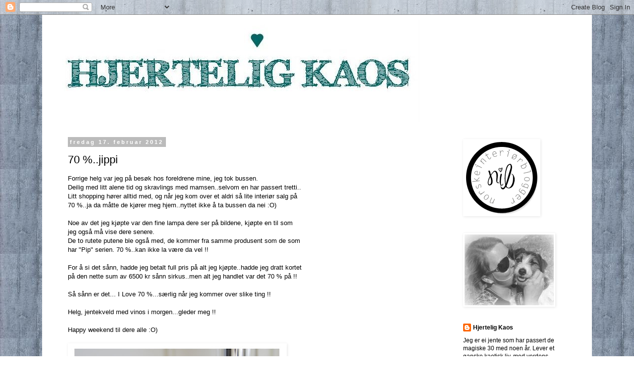

--- FILE ---
content_type: text/html; charset=UTF-8
request_url: https://hjerteligkaos.blogspot.com/2012_02_17_archive.html
body_size: 24139
content:
<!DOCTYPE html>
<html class='v2' dir='ltr' lang='no'>
<head>
<link href='https://www.blogger.com/static/v1/widgets/335934321-css_bundle_v2.css' rel='stylesheet' type='text/css'/>
<meta content='width=1100' name='viewport'/>
<meta content='text/html; charset=UTF-8' http-equiv='Content-Type'/>
<meta content='blogger' name='generator'/>
<link href='https://hjerteligkaos.blogspot.com/favicon.ico' rel='icon' type='image/x-icon'/>
<link href='http://hjerteligkaos.blogspot.com/2012_02_17_archive.html' rel='canonical'/>
<link rel="alternate" type="application/atom+xml" title="Hjertelig Kaos - Atom" href="https://hjerteligkaos.blogspot.com/feeds/posts/default" />
<link rel="alternate" type="application/rss+xml" title="Hjertelig Kaos - RSS" href="https://hjerteligkaos.blogspot.com/feeds/posts/default?alt=rss" />
<link rel="service.post" type="application/atom+xml" title="Hjertelig Kaos - Atom" href="https://www.blogger.com/feeds/5705082720285660553/posts/default" />
<!--Can't find substitution for tag [blog.ieCssRetrofitLinks]-->
<meta content='http://hjerteligkaos.blogspot.com/2012_02_17_archive.html' property='og:url'/>
<meta content='Hjertelig Kaos' property='og:title'/>
<meta content='' property='og:description'/>
<title>Hjertelig Kaos: 17. feb. 2012</title>
<style type='text/css'>@font-face{font-family:'Rock Salt';font-style:normal;font-weight:400;font-display:swap;src:url(//fonts.gstatic.com/s/rocksalt/v24/MwQ0bhv11fWD6QsAVOZrt0M6p7NGrQ.woff2)format('woff2');unicode-range:U+0000-00FF,U+0131,U+0152-0153,U+02BB-02BC,U+02C6,U+02DA,U+02DC,U+0304,U+0308,U+0329,U+2000-206F,U+20AC,U+2122,U+2191,U+2193,U+2212,U+2215,U+FEFF,U+FFFD;}</style>
<style id='page-skin-1' type='text/css'><!--
/*
-----------------------------------------------
Blogger Template Style
Name:     Simple
Designer: Blogger
URL:      www.blogger.com
----------------------------------------------- */
/* Content
----------------------------------------------- */
body {
font: normal normal 12px 'Trebuchet MS', Trebuchet, Verdana, sans-serif;
color: #000000;
background: transparent url(//2.bp.blogspot.com/-mJ7mKOhGOsU/UCqIpQbICyI/AAAAAAAAA2Y/fAiD9hoYhHw/s0/betong.png) repeat scroll top left;
padding: 0 0 0 0;
}
html body .region-inner {
min-width: 0;
max-width: 100%;
width: auto;
}
h2 {
font-size: 22px;
}
a:link {
text-decoration:none;
color: #000000;
}
a:visited {
text-decoration:none;
color: #888888;
}
a:hover {
text-decoration:underline;
color: #000000;
}
.body-fauxcolumn-outer .fauxcolumn-inner {
background: transparent none repeat scroll top left;
_background-image: none;
}
.body-fauxcolumn-outer .cap-top {
position: absolute;
z-index: 1;
height: 400px;
width: 100%;
}
.body-fauxcolumn-outer .cap-top .cap-left {
width: 100%;
background: transparent none repeat-x scroll top left;
_background-image: none;
}
.content-outer {
-moz-box-shadow: 0 0 0 rgba(0, 0, 0, .15);
-webkit-box-shadow: 0 0 0 rgba(0, 0, 0, .15);
-goog-ms-box-shadow: 0 0 0 #333333;
box-shadow: 0 0 0 rgba(0, 0, 0, .15);
margin-bottom: 1px;
}
.content-inner {
padding: 10px 40px;
}
.content-inner {
background-color: #ffffff;
}
/* Header
----------------------------------------------- */
.header-outer {
background: transparent none repeat-x scroll 0 -400px;
_background-image: none;
}
.Header h1 {
font: normal normal 50px Rock Salt;
color: #000000;
text-shadow: 0 0 0 rgba(0, 0, 0, .2);
}
.Header h1 a {
color: #000000;
}
.Header .description {
font-size: 18px;
color: #000000;
}
.header-inner .Header .titlewrapper {
padding: 22px 0;
}
.header-inner .Header .descriptionwrapper {
padding: 0 0;
}
/* Tabs
----------------------------------------------- */
.tabs-inner .section:first-child {
border-top: 0 solid transparent;
}
.tabs-inner .section:first-child ul {
margin-top: -1px;
border-top: 1px solid transparent;
border-left: 1px solid transparent;
border-right: 1px solid transparent;
}
.tabs-inner .widget ul {
background: transparent none repeat-x scroll 0 -800px;
_background-image: none;
border-bottom: 1px solid transparent;
margin-top: 0;
margin-left: -30px;
margin-right: -30px;
}
.tabs-inner .widget li a {
display: inline-block;
padding: .6em 1em;
font: normal normal 12px 'Trebuchet MS', Trebuchet, Verdana, sans-serif;
color: #000000;
border-left: 1px solid #ffffff;
border-right: 1px solid transparent;
}
.tabs-inner .widget li:first-child a {
border-left: none;
}
.tabs-inner .widget li.selected a, .tabs-inner .widget li a:hover {
color: #000000;
background-color: transparent;
text-decoration: none;
}
/* Columns
----------------------------------------------- */
.main-outer {
border-top: 0 solid transparent;
}
.fauxcolumn-left-outer .fauxcolumn-inner {
border-right: 1px solid transparent;
}
.fauxcolumn-right-outer .fauxcolumn-inner {
border-left: 1px solid transparent;
}
/* Headings
----------------------------------------------- */
div.widget > h2,
div.widget h2.title {
margin: 0 0 1em 0;
font: normal bold 11px 'Trebuchet MS',Trebuchet,Verdana,sans-serif;
color: #000000;
}
/* Widgets
----------------------------------------------- */
.widget .zippy {
color: #999999;
text-shadow: 2px 2px 1px rgba(0, 0, 0, .1);
}
.widget .popular-posts ul {
list-style: none;
}
/* Posts
----------------------------------------------- */
h2.date-header {
font: normal bold 11px Arial, Tahoma, Helvetica, FreeSans, sans-serif;
}
.date-header span {
background-color: #bbbbbb;
color: #ffffff;
padding: 0.4em;
letter-spacing: 3px;
margin: inherit;
}
.main-inner {
padding-top: 35px;
padding-bottom: 65px;
}
.main-inner .column-center-inner {
padding: 0 0;
}
.main-inner .column-center-inner .section {
margin: 0 1em;
}
.post {
margin: 0 0 45px 0;
}
h3.post-title, .comments h4 {
font: normal normal 22px Arial, Tahoma, Helvetica, FreeSans, sans-serif;
margin: .75em 0 0;
}
.post-body {
font-size: 110%;
line-height: 1.4;
position: relative;
}
.post-body img, .post-body .tr-caption-container, .Profile img, .Image img,
.BlogList .item-thumbnail img {
padding: 2px;
background: transparent;
border: 1px solid transparent;
-moz-box-shadow: 1px 1px 5px rgba(0, 0, 0, .1);
-webkit-box-shadow: 1px 1px 5px rgba(0, 0, 0, .1);
box-shadow: 1px 1px 5px rgba(0, 0, 0, .1);
}
.post-body img, .post-body .tr-caption-container {
padding: 5px;
}
.post-body .tr-caption-container {
color: #666666;
}
.post-body .tr-caption-container img {
padding: 0;
background: transparent;
border: none;
-moz-box-shadow: 0 0 0 rgba(0, 0, 0, .1);
-webkit-box-shadow: 0 0 0 rgba(0, 0, 0, .1);
box-shadow: 0 0 0 rgba(0, 0, 0, .1);
}
.post-header {
margin: 0 0 1.5em;
line-height: 1.6;
font-size: 90%;
}
.post-footer {
margin: 20px -2px 0;
padding: 5px 10px;
color: #666666;
background-color: #eeeeee;
border-bottom: 1px solid #eeeeee;
line-height: 1.6;
font-size: 90%;
}
#comments .comment-author {
padding-top: 1.5em;
border-top: 1px solid transparent;
background-position: 0 1.5em;
}
#comments .comment-author:first-child {
padding-top: 0;
border-top: none;
}
.avatar-image-container {
margin: .2em 0 0;
}
#comments .avatar-image-container img {
border: 1px solid transparent;
}
/* Comments
----------------------------------------------- */
.comments .comments-content .icon.blog-author {
background-repeat: no-repeat;
background-image: url([data-uri]);
}
.comments .comments-content .loadmore a {
border-top: 1px solid #999999;
border-bottom: 1px solid #999999;
}
.comments .comment-thread.inline-thread {
background-color: #eeeeee;
}
.comments .continue {
border-top: 2px solid #999999;
}
/* Accents
---------------------------------------------- */
.section-columns td.columns-cell {
border-left: 1px solid transparent;
}
.blog-pager {
background: transparent url(//www.blogblog.com/1kt/simple/paging_dot.png) repeat-x scroll top center;
}
.blog-pager-older-link, .home-link,
.blog-pager-newer-link {
background-color: #ffffff;
padding: 5px;
}
.footer-outer {
border-top: 1px dashed #bbbbbb;
}
/* Mobile
----------------------------------------------- */
body.mobile  {
background-size: auto;
}
.mobile .body-fauxcolumn-outer {
background: transparent none repeat scroll top left;
}
.mobile .body-fauxcolumn-outer .cap-top {
background-size: 100% auto;
}
.mobile .content-outer {
-webkit-box-shadow: 0 0 3px rgba(0, 0, 0, .15);
box-shadow: 0 0 3px rgba(0, 0, 0, .15);
}
.mobile .tabs-inner .widget ul {
margin-left: 0;
margin-right: 0;
}
.mobile .post {
margin: 0;
}
.mobile .main-inner .column-center-inner .section {
margin: 0;
}
.mobile .date-header span {
padding: 0.1em 10px;
margin: 0 -10px;
}
.mobile h3.post-title {
margin: 0;
}
.mobile .blog-pager {
background: transparent none no-repeat scroll top center;
}
.mobile .footer-outer {
border-top: none;
}
.mobile .main-inner, .mobile .footer-inner {
background-color: #ffffff;
}
.mobile-index-contents {
color: #000000;
}
.mobile-link-button {
background-color: #000000;
}
.mobile-link-button a:link, .mobile-link-button a:visited {
color: #ffffff;
}
.mobile .tabs-inner .section:first-child {
border-top: none;
}
.mobile .tabs-inner .PageList .widget-content {
background-color: transparent;
color: #000000;
border-top: 1px solid transparent;
border-bottom: 1px solid transparent;
}
.mobile .tabs-inner .PageList .widget-content .pagelist-arrow {
border-left: 1px solid transparent;
}

--></style>
<style id='template-skin-1' type='text/css'><!--
body {
min-width: 1110px;
}
.content-outer, .content-fauxcolumn-outer, .region-inner {
min-width: 1110px;
max-width: 1110px;
_width: 1110px;
}
.main-inner .columns {
padding-left: 0px;
padding-right: 250px;
}
.main-inner .fauxcolumn-center-outer {
left: 0px;
right: 250px;
/* IE6 does not respect left and right together */
_width: expression(this.parentNode.offsetWidth -
parseInt("0px") -
parseInt("250px") + 'px');
}
.main-inner .fauxcolumn-left-outer {
width: 0px;
}
.main-inner .fauxcolumn-right-outer {
width: 250px;
}
.main-inner .column-left-outer {
width: 0px;
right: 100%;
margin-left: -0px;
}
.main-inner .column-right-outer {
width: 250px;
margin-right: -250px;
}
#layout {
min-width: 0;
}
#layout .content-outer {
min-width: 0;
width: 800px;
}
#layout .region-inner {
min-width: 0;
width: auto;
}
body#layout div.add_widget {
padding: 8px;
}
body#layout div.add_widget a {
margin-left: 32px;
}
--></style>
<style>
    body {background-image:url(\/\/2.bp.blogspot.com\/-mJ7mKOhGOsU\/UCqIpQbICyI\/AAAAAAAAA2Y\/fAiD9hoYhHw\/s0\/betong.png);}
    
@media (max-width: 200px) { body {background-image:url(\/\/2.bp.blogspot.com\/-mJ7mKOhGOsU\/UCqIpQbICyI\/AAAAAAAAA2Y\/fAiD9hoYhHw\/w200\/betong.png);}}
@media (max-width: 400px) and (min-width: 201px) { body {background-image:url(\/\/2.bp.blogspot.com\/-mJ7mKOhGOsU\/UCqIpQbICyI\/AAAAAAAAA2Y\/fAiD9hoYhHw\/w400\/betong.png);}}
@media (max-width: 800px) and (min-width: 401px) { body {background-image:url(\/\/2.bp.blogspot.com\/-mJ7mKOhGOsU\/UCqIpQbICyI\/AAAAAAAAA2Y\/fAiD9hoYhHw\/w800\/betong.png);}}
@media (max-width: 1200px) and (min-width: 801px) { body {background-image:url(\/\/2.bp.blogspot.com\/-mJ7mKOhGOsU\/UCqIpQbICyI\/AAAAAAAAA2Y\/fAiD9hoYhHw\/w1200\/betong.png);}}
/* Last tag covers anything over one higher than the previous max-size cap. */
@media (min-width: 1201px) { body {background-image:url(\/\/2.bp.blogspot.com\/-mJ7mKOhGOsU\/UCqIpQbICyI\/AAAAAAAAA2Y\/fAiD9hoYhHw\/w1600\/betong.png);}}
  </style>
<link href='https://www.blogger.com/dyn-css/authorization.css?targetBlogID=5705082720285660553&amp;zx=aa9c2746-c3a0-433a-9b0f-6746ae2672c5' media='none' onload='if(media!=&#39;all&#39;)media=&#39;all&#39;' rel='stylesheet'/><noscript><link href='https://www.blogger.com/dyn-css/authorization.css?targetBlogID=5705082720285660553&amp;zx=aa9c2746-c3a0-433a-9b0f-6746ae2672c5' rel='stylesheet'/></noscript>
<meta name='google-adsense-platform-account' content='ca-host-pub-1556223355139109'/>
<meta name='google-adsense-platform-domain' content='blogspot.com'/>

</head>
<body class='loading variant-simplysimple'>
<div class='navbar section' id='navbar' name='Navbar'><div class='widget Navbar' data-version='1' id='Navbar1'><script type="text/javascript">
    function setAttributeOnload(object, attribute, val) {
      if(window.addEventListener) {
        window.addEventListener('load',
          function(){ object[attribute] = val; }, false);
      } else {
        window.attachEvent('onload', function(){ object[attribute] = val; });
      }
    }
  </script>
<div id="navbar-iframe-container"></div>
<script type="text/javascript" src="https://apis.google.com/js/platform.js"></script>
<script type="text/javascript">
      gapi.load("gapi.iframes:gapi.iframes.style.bubble", function() {
        if (gapi.iframes && gapi.iframes.getContext) {
          gapi.iframes.getContext().openChild({
              url: 'https://www.blogger.com/navbar/5705082720285660553?origin\x3dhttps://hjerteligkaos.blogspot.com',
              where: document.getElementById("navbar-iframe-container"),
              id: "navbar-iframe"
          });
        }
      });
    </script><script type="text/javascript">
(function() {
var script = document.createElement('script');
script.type = 'text/javascript';
script.src = '//pagead2.googlesyndication.com/pagead/js/google_top_exp.js';
var head = document.getElementsByTagName('head')[0];
if (head) {
head.appendChild(script);
}})();
</script>
</div></div>
<div class='body-fauxcolumns'>
<div class='fauxcolumn-outer body-fauxcolumn-outer'>
<div class='cap-top'>
<div class='cap-left'></div>
<div class='cap-right'></div>
</div>
<div class='fauxborder-left'>
<div class='fauxborder-right'></div>
<div class='fauxcolumn-inner'>
</div>
</div>
<div class='cap-bottom'>
<div class='cap-left'></div>
<div class='cap-right'></div>
</div>
</div>
</div>
<div class='content'>
<div class='content-fauxcolumns'>
<div class='fauxcolumn-outer content-fauxcolumn-outer'>
<div class='cap-top'>
<div class='cap-left'></div>
<div class='cap-right'></div>
</div>
<div class='fauxborder-left'>
<div class='fauxborder-right'></div>
<div class='fauxcolumn-inner'>
</div>
</div>
<div class='cap-bottom'>
<div class='cap-left'></div>
<div class='cap-right'></div>
</div>
</div>
</div>
<div class='content-outer'>
<div class='content-cap-top cap-top'>
<div class='cap-left'></div>
<div class='cap-right'></div>
</div>
<div class='fauxborder-left content-fauxborder-left'>
<div class='fauxborder-right content-fauxborder-right'></div>
<div class='content-inner'>
<header>
<div class='header-outer'>
<div class='header-cap-top cap-top'>
<div class='cap-left'></div>
<div class='cap-right'></div>
</div>
<div class='fauxborder-left header-fauxborder-left'>
<div class='fauxborder-right header-fauxborder-right'></div>
<div class='region-inner header-inner'>
<div class='header section' id='header' name='Overskrift'><div class='widget Header' data-version='1' id='Header1'>
<div id='header-inner'>
<a href='https://hjerteligkaos.blogspot.com/' style='display: block'>
<img alt='Hjertelig Kaos' height='206px; ' id='Header1_headerimg' src='https://blogger.googleusercontent.com/img/b/R29vZ2xl/AVvXsEjH07hM-k0wn-O8uZza2PL_1KDiItWA-r0uN4litLCr6BJrPpaTLxP_OjbLzHKyZpDrcUX82akIbndn7gUtyk9v2WuR4M0xaCqID9PCqiRGTqL6z5DKC7T0Kc-A8AI_54J9GlGuf4jeZ_0/s1600/ny+header+2_3.jpg' style='display: block' width='722px; '/>
</a>
</div>
</div></div>
</div>
</div>
<div class='header-cap-bottom cap-bottom'>
<div class='cap-left'></div>
<div class='cap-right'></div>
</div>
</div>
</header>
<div class='tabs-outer'>
<div class='tabs-cap-top cap-top'>
<div class='cap-left'></div>
<div class='cap-right'></div>
</div>
<div class='fauxborder-left tabs-fauxborder-left'>
<div class='fauxborder-right tabs-fauxborder-right'></div>
<div class='region-inner tabs-inner'>
<div class='tabs no-items section' id='crosscol' name='Krysskolonne'></div>
<div class='tabs no-items section' id='crosscol-overflow' name='Cross-Column 2'></div>
</div>
</div>
<div class='tabs-cap-bottom cap-bottom'>
<div class='cap-left'></div>
<div class='cap-right'></div>
</div>
</div>
<div class='main-outer'>
<div class='main-cap-top cap-top'>
<div class='cap-left'></div>
<div class='cap-right'></div>
</div>
<div class='fauxborder-left main-fauxborder-left'>
<div class='fauxborder-right main-fauxborder-right'></div>
<div class='region-inner main-inner'>
<div class='columns fauxcolumns'>
<div class='fauxcolumn-outer fauxcolumn-center-outer'>
<div class='cap-top'>
<div class='cap-left'></div>
<div class='cap-right'></div>
</div>
<div class='fauxborder-left'>
<div class='fauxborder-right'></div>
<div class='fauxcolumn-inner'>
</div>
</div>
<div class='cap-bottom'>
<div class='cap-left'></div>
<div class='cap-right'></div>
</div>
</div>
<div class='fauxcolumn-outer fauxcolumn-left-outer'>
<div class='cap-top'>
<div class='cap-left'></div>
<div class='cap-right'></div>
</div>
<div class='fauxborder-left'>
<div class='fauxborder-right'></div>
<div class='fauxcolumn-inner'>
</div>
</div>
<div class='cap-bottom'>
<div class='cap-left'></div>
<div class='cap-right'></div>
</div>
</div>
<div class='fauxcolumn-outer fauxcolumn-right-outer'>
<div class='cap-top'>
<div class='cap-left'></div>
<div class='cap-right'></div>
</div>
<div class='fauxborder-left'>
<div class='fauxborder-right'></div>
<div class='fauxcolumn-inner'>
</div>
</div>
<div class='cap-bottom'>
<div class='cap-left'></div>
<div class='cap-right'></div>
</div>
</div>
<!-- corrects IE6 width calculation -->
<div class='columns-inner'>
<div class='column-center-outer'>
<div class='column-center-inner'>
<div class='main section' id='main' name='Hoveddel'><div class='widget Blog' data-version='1' id='Blog1'>
<div class='blog-posts hfeed'>

          <div class="date-outer">
        
<h2 class='date-header'><span>fredag 17. februar 2012</span></h2>

          <div class="date-posts">
        
<div class='post-outer'>
<div class='post hentry uncustomized-post-template' itemprop='blogPost' itemscope='itemscope' itemtype='http://schema.org/BlogPosting'>
<meta content='https://blogger.googleusercontent.com/img/b/R29vZ2xl/AVvXsEh35D0XrBoKKClFhb48hmX2SUlWh9-zRAVj1Z43OMK7YfWdSsx6hSVxyr7uL8ryLU_efZ9xrYWcGLW-wNvK9c8botDyLeOPyHhI6Q0kHPajPS8ml7Pv7tsp9X5VWj48ubIkRCK3o4P_rdY/s640/70-2_2.jpg' itemprop='image_url'/>
<meta content='5705082720285660553' itemprop='blogId'/>
<meta content='586665423584715022' itemprop='postId'/>
<a name='586665423584715022'></a>
<h3 class='post-title entry-title' itemprop='name'>
<a href='https://hjerteligkaos.blogspot.com/2012/02/70-jippi.html'>70 %..jippi</a>
</h3>
<div class='post-header'>
<div class='post-header-line-1'></div>
</div>
<div class='post-body entry-content' id='post-body-586665423584715022' itemprop='description articleBody'>
Forrige helg var jeg på besøk hos foreldrene mine, jeg tok bussen.<br />
Deilig med litt alene tid og skravlings med mamsen..selvom en har passert tretti..<br />
Litt shopping hører alltid med, og når jeg kom over et aldri så lite interiør salg på <br />
70 %..ja da måtte de kjører meg hjem..nyttet ikke å ta bussen da nei :O)<br />
<br />
Noe av det jeg kjøpte var den fine lampa dere ser på bildene, kjøpte en til som <br />
jeg også må vise dere senere.<br />
De to rutete putene ble også med, de kommer fra samme produsent som de som <br />
har "Pip" serien. 70 %..kan ikke la være da vel !!<br />
<br />
For å si det sånn, hadde jeg betalt full pris på alt jeg kjøpte..hadde jeg dratt kortet <br />
på den nette sum av 6500 kr sånn sirkus..men alt jeg handlet var det 70 % på !!<br />
<br />
Så sånn er det... I Love 70 %...særlig når jeg kommer over slike ting !!<br />
<br />
Helg, jentekveld med vinos i morgen...gleder meg !!<br />
<br />
Happy weekend til dere alle :O)<br />
<br />
<div class="separator" style="clear: both; text-align: center;"><a href="https://blogger.googleusercontent.com/img/b/R29vZ2xl/AVvXsEh35D0XrBoKKClFhb48hmX2SUlWh9-zRAVj1Z43OMK7YfWdSsx6hSVxyr7uL8ryLU_efZ9xrYWcGLW-wNvK9c8botDyLeOPyHhI6Q0kHPajPS8ml7Pv7tsp9X5VWj48ubIkRCK3o4P_rdY/s1600/70-2_2.jpg" imageanchor="1" style="clear: left; float: left; margin-bottom: 1em; margin-right: 1em;"><img border="0" height="640" src="https://blogger.googleusercontent.com/img/b/R29vZ2xl/AVvXsEh35D0XrBoKKClFhb48hmX2SUlWh9-zRAVj1Z43OMK7YfWdSsx6hSVxyr7uL8ryLU_efZ9xrYWcGLW-wNvK9c8botDyLeOPyHhI6Q0kHPajPS8ml7Pv7tsp9X5VWj48ubIkRCK3o4P_rdY/s640/70-2_2.jpg" width="430" /></a></div><br />
<br />
<div class="separator" style="clear: both; text-align: center;"><a href="https://blogger.googleusercontent.com/img/b/R29vZ2xl/AVvXsEhJ2Owgko6L387eIzyHM1CAh3I385-Ply9kW0obHxR9PP7xQDrCAtGbFBs2y7J5al2OxQ3xeIo8rqud6FVZbgYvWJDUVoj1jqnoyo7XfMLJU1k58P_v-RiUGy7OAgafDfrKY2TMcVZxx4o/s1600/70-1_2.jpg" imageanchor="1" style="clear: left; float: left; margin-bottom: 1em; margin-right: 1em;"><img border="0" height="640" src="https://blogger.googleusercontent.com/img/b/R29vZ2xl/AVvXsEhJ2Owgko6L387eIzyHM1CAh3I385-Ply9kW0obHxR9PP7xQDrCAtGbFBs2y7J5al2OxQ3xeIo8rqud6FVZbgYvWJDUVoj1jqnoyo7XfMLJU1k58P_v-RiUGy7OAgafDfrKY2TMcVZxx4o/s640/70-1_2.jpg" width="436" /></a></div><br />
<br />
<div class="separator" style="clear: both; text-align: center;"><a href="https://blogger.googleusercontent.com/img/b/R29vZ2xl/AVvXsEh26eydXMLupnx2YuCaLWFjfQVUkpNWi5-EFKp0t9pMKgK5sbhhLoK-w1i3GEEXyTdlMMrlga82-MUm5ROgoodsLEoXYf8dGYBNdhiy6HFRFYpGi3hCCpCPjsfWWNBV6X1pODWSiPC0Xwo/s1600/70-3_2.jpg" imageanchor="1" style="clear: left; float: left; margin-bottom: 1em; margin-right: 1em;"><img border="0" height="640" src="https://blogger.googleusercontent.com/img/b/R29vZ2xl/AVvXsEh26eydXMLupnx2YuCaLWFjfQVUkpNWi5-EFKp0t9pMKgK5sbhhLoK-w1i3GEEXyTdlMMrlga82-MUm5ROgoodsLEoXYf8dGYBNdhiy6HFRFYpGi3hCCpCPjsfWWNBV6X1pODWSiPC0Xwo/s640/70-3_2.jpg" width="460" /></a></div><br />
<br />
<div class="separator" style="clear: both; text-align: center;"><a href="https://blogger.googleusercontent.com/img/b/R29vZ2xl/AVvXsEizZWFx5zK2i3JItNH5L_V-90EP9dwthUzF8arCYIW4RgGcxDAKtW9apCQG2S2so7ze8kj1mf-IJQbP4L-D_v53FUB6CS5jRmPshUyt-Em8dCyDcufPJWTqNeNYweOscJk8Zx2aRfFGnLE/s1600/70-5_2.jpg" imageanchor="1" style="clear: left; float: left; margin-bottom: 1em; margin-right: 1em;"><img border="0" height="640" src="https://blogger.googleusercontent.com/img/b/R29vZ2xl/AVvXsEizZWFx5zK2i3JItNH5L_V-90EP9dwthUzF8arCYIW4RgGcxDAKtW9apCQG2S2so7ze8kj1mf-IJQbP4L-D_v53FUB6CS5jRmPshUyt-Em8dCyDcufPJWTqNeNYweOscJk8Zx2aRfFGnLE/s640/70-5_2.jpg" width="430" /></a></div><div class="separator" style="clear: both; text-align: center;"></div><br />
<div class="separator" style="clear: both; text-align: center;"><a href="https://blogger.googleusercontent.com/img/b/R29vZ2xl/AVvXsEgSxur6DOx1Mx5IirUXKf63JYlSWVpU9LuAKfkv9J-vSdI0pWeT3Z7Pin9Wx5XO5a3Dt30ezw4WAsxpz-ojLuqU3-4VPeROAkSE4VXZhwffBIJXFduvOmVs7W_SRb3RkXYky1_liY6sADA/s1600/70-4_2.jpg" imageanchor="1" style="clear: left; float: left; margin-bottom: 1em; margin-right: 1em;"><img border="0" height="640" src="https://blogger.googleusercontent.com/img/b/R29vZ2xl/AVvXsEgSxur6DOx1Mx5IirUXKf63JYlSWVpU9LuAKfkv9J-vSdI0pWeT3Z7Pin9Wx5XO5a3Dt30ezw4WAsxpz-ojLuqU3-4VPeROAkSE4VXZhwffBIJXFduvOmVs7W_SRb3RkXYky1_liY6sADA/s640/70-4_2.jpg" width="488" /></a></div>
<div style='clear: both;'></div>
</div>
<div class='post-footer'>
<div class='post-footer-line post-footer-line-1'>
<span class='post-author vcard'>
Lagt inn av
<span class='fn' itemprop='author' itemscope='itemscope' itemtype='http://schema.org/Person'>
<meta content='https://www.blogger.com/profile/09063428686267811444' itemprop='url'/>
<a class='g-profile' href='https://www.blogger.com/profile/09063428686267811444' rel='author' title='author profile'>
<span itemprop='name'>Hjertelig Kaos</span>
</a>
</span>
</span>
<span class='post-timestamp'>
</span>
<span class='post-comment-link'>
<a class='comment-link' href='https://hjerteligkaos.blogspot.com/2012/02/70-jippi.html#comment-form' onclick=''>
Ingen kommentarer:
  </a>
</span>
<span class='post-icons'>
<span class='item-control blog-admin pid-442653388'>
<a href='https://www.blogger.com/post-edit.g?blogID=5705082720285660553&postID=586665423584715022&from=pencil' title='Rediger innlegg'>
<img alt='' class='icon-action' height='18' src='https://resources.blogblog.com/img/icon18_edit_allbkg.gif' width='18'/>
</a>
</span>
</span>
<div class='post-share-buttons goog-inline-block'>
<a class='goog-inline-block share-button sb-email' href='https://www.blogger.com/share-post.g?blogID=5705082720285660553&postID=586665423584715022&target=email' target='_blank' title='Send dette via e-post'><span class='share-button-link-text'>Send dette via e-post</span></a><a class='goog-inline-block share-button sb-blog' href='https://www.blogger.com/share-post.g?blogID=5705082720285660553&postID=586665423584715022&target=blog' onclick='window.open(this.href, "_blank", "height=270,width=475"); return false;' target='_blank' title='Blogg dette!'><span class='share-button-link-text'>Blogg dette!</span></a><a class='goog-inline-block share-button sb-twitter' href='https://www.blogger.com/share-post.g?blogID=5705082720285660553&postID=586665423584715022&target=twitter' target='_blank' title='Del på X'><span class='share-button-link-text'>Del på X</span></a><a class='goog-inline-block share-button sb-facebook' href='https://www.blogger.com/share-post.g?blogID=5705082720285660553&postID=586665423584715022&target=facebook' onclick='window.open(this.href, "_blank", "height=430,width=640"); return false;' target='_blank' title='Del på Facebook'><span class='share-button-link-text'>Del på Facebook</span></a><a class='goog-inline-block share-button sb-pinterest' href='https://www.blogger.com/share-post.g?blogID=5705082720285660553&postID=586665423584715022&target=pinterest' target='_blank' title='Del på Pinterest'><span class='share-button-link-text'>Del på Pinterest</span></a>
</div>
</div>
<div class='post-footer-line post-footer-line-2'>
<span class='post-labels'>
</span>
</div>
<div class='post-footer-line post-footer-line-3'>
<span class='post-location'>
</span>
</div>
</div>
</div>
</div>
<div class='post-outer'>
<div class='post hentry uncustomized-post-template' itemprop='blogPost' itemscope='itemscope' itemtype='http://schema.org/BlogPosting'>
<meta content='https://blogger.googleusercontent.com/img/b/R29vZ2xl/AVvXsEgq1pEPB4uQJSUfSJ5ondgjhJrX2EZsFyRxhMD2Fuu2wFhGl_BotygGHXU_NEowWri3V-hRIpJgHGjjR36AlsQSfbJSLjlZx-oaPwVJYB5h4f4BJBK9kMGUV9XaP49f3tJCqxxmQZ-jkSc/s640/h1_2.jpg' itemprop='image_url'/>
<meta content='5705082720285660553' itemprop='blogId'/>
<meta content='4887152146376404808' itemprop='postId'/>
<a name='4887152146376404808'></a>
<h3 class='post-title entry-title' itemprop='name'>
<a href='https://hjerteligkaos.blogspot.com/2012/02/trenger-tips-fra-dere.html'>Trenger tips fra dere !!!!</a>
</h3>
<div class='post-header'>
<div class='post-header-line-1'></div>
</div>
<div class='post-body entry-content' id='post-body-4887152146376404808' itemprop='description articleBody'>
Som dere ser holder jeg fortsatt på med disse putene..<br />
<br />
Men jeg trenger hjelp, eller gode tips !<br />
<br />
Noen som vet hvor man kan få tak i STORE puter til å ha inni ???????? De eneste jeg finner er på 35-45 cm i <br />
diameter, og jeg vil ha noen større. Tenkte jeg skulle lage noen store til å ha på gulvet, kall det TV puter om du <br />
vil.. Kan jo kanskje bruke saccosekk kuler..men vil aller helst ha STORE runde puter !!! Gidder ikke å lage disse <br />
større før jeg er helt sikker på at jeg har en løsning altså, så inntil da...lager jeg flere små. <br />
<br />
Hva jeg skal gjøre med de vet jeg ikke, men jeg koser meg og slapper av mens jeg holder på..og det det er det <br />
viktigste. Neste uke får søsteren min besøk fra Sandnes, og de har med seg pose på pose,stapp fulle med garn<br />
til oss, plukket på fabrikk utsalg og div butikker. Så gøy, tror aldri jeg har vært på garn salg før.<br />
<br />
Er det noen som har noen gode tips, så blir jeg veldig takknemlig.<br />
<br />
Sola skinner og det er helg, rett og slett super deilig !!<br />
<br />
<br />
<div class="separator" style="clear: both; text-align: center;"><a href="https://blogger.googleusercontent.com/img/b/R29vZ2xl/AVvXsEgq1pEPB4uQJSUfSJ5ondgjhJrX2EZsFyRxhMD2Fuu2wFhGl_BotygGHXU_NEowWri3V-hRIpJgHGjjR36AlsQSfbJSLjlZx-oaPwVJYB5h4f4BJBK9kMGUV9XaP49f3tJCqxxmQZ-jkSc/s1600/h1_2.jpg" imageanchor="1" style="clear: left; float: left; margin-bottom: 1em; margin-right: 1em;"><img border="0" height="640" src="https://blogger.googleusercontent.com/img/b/R29vZ2xl/AVvXsEgq1pEPB4uQJSUfSJ5ondgjhJrX2EZsFyRxhMD2Fuu2wFhGl_BotygGHXU_NEowWri3V-hRIpJgHGjjR36AlsQSfbJSLjlZx-oaPwVJYB5h4f4BJBK9kMGUV9XaP49f3tJCqxxmQZ-jkSc/s640/h1_2.jpg" width="408" /></a></div><br />
<br />
<div class="separator" style="clear: both; text-align: center;"><a href="https://blogger.googleusercontent.com/img/b/R29vZ2xl/AVvXsEiTFXOAE4cpqxpAk_K27ltHXWcMf3uew9MrFM6y1i1ysoDp0insYxUgn1uPf9YmronAshCfkwzls2oiBQzggE5YJ3IlBTCJv7mjz-FLkt_v7ae17nXsqx3sv1dgkC8Aoeaw6oTTIYqm8po/s1600/h2_2.jpg" imageanchor="1" style="clear: left; float: left; margin-bottom: 1em; margin-right: 1em;"><img border="0" height="640" src="https://blogger.googleusercontent.com/img/b/R29vZ2xl/AVvXsEiTFXOAE4cpqxpAk_K27ltHXWcMf3uew9MrFM6y1i1ysoDp0insYxUgn1uPf9YmronAshCfkwzls2oiBQzggE5YJ3IlBTCJv7mjz-FLkt_v7ae17nXsqx3sv1dgkC8Aoeaw6oTTIYqm8po/s640/h2_2.jpg" width="438" /></a></div>
<div style='clear: both;'></div>
</div>
<div class='post-footer'>
<div class='post-footer-line post-footer-line-1'>
<span class='post-author vcard'>
Lagt inn av
<span class='fn' itemprop='author' itemscope='itemscope' itemtype='http://schema.org/Person'>
<meta content='https://www.blogger.com/profile/09063428686267811444' itemprop='url'/>
<a class='g-profile' href='https://www.blogger.com/profile/09063428686267811444' rel='author' title='author profile'>
<span itemprop='name'>Hjertelig Kaos</span>
</a>
</span>
</span>
<span class='post-timestamp'>
</span>
<span class='post-comment-link'>
<a class='comment-link' href='https://hjerteligkaos.blogspot.com/2012/02/trenger-tips-fra-dere.html#comment-form' onclick=''>
1 kommentar:
  </a>
</span>
<span class='post-icons'>
<span class='item-control blog-admin pid-442653388'>
<a href='https://www.blogger.com/post-edit.g?blogID=5705082720285660553&postID=4887152146376404808&from=pencil' title='Rediger innlegg'>
<img alt='' class='icon-action' height='18' src='https://resources.blogblog.com/img/icon18_edit_allbkg.gif' width='18'/>
</a>
</span>
</span>
<div class='post-share-buttons goog-inline-block'>
<a class='goog-inline-block share-button sb-email' href='https://www.blogger.com/share-post.g?blogID=5705082720285660553&postID=4887152146376404808&target=email' target='_blank' title='Send dette via e-post'><span class='share-button-link-text'>Send dette via e-post</span></a><a class='goog-inline-block share-button sb-blog' href='https://www.blogger.com/share-post.g?blogID=5705082720285660553&postID=4887152146376404808&target=blog' onclick='window.open(this.href, "_blank", "height=270,width=475"); return false;' target='_blank' title='Blogg dette!'><span class='share-button-link-text'>Blogg dette!</span></a><a class='goog-inline-block share-button sb-twitter' href='https://www.blogger.com/share-post.g?blogID=5705082720285660553&postID=4887152146376404808&target=twitter' target='_blank' title='Del på X'><span class='share-button-link-text'>Del på X</span></a><a class='goog-inline-block share-button sb-facebook' href='https://www.blogger.com/share-post.g?blogID=5705082720285660553&postID=4887152146376404808&target=facebook' onclick='window.open(this.href, "_blank", "height=430,width=640"); return false;' target='_blank' title='Del på Facebook'><span class='share-button-link-text'>Del på Facebook</span></a><a class='goog-inline-block share-button sb-pinterest' href='https://www.blogger.com/share-post.g?blogID=5705082720285660553&postID=4887152146376404808&target=pinterest' target='_blank' title='Del på Pinterest'><span class='share-button-link-text'>Del på Pinterest</span></a>
</div>
</div>
<div class='post-footer-line post-footer-line-2'>
<span class='post-labels'>
</span>
</div>
<div class='post-footer-line post-footer-line-3'>
<span class='post-location'>
</span>
</div>
</div>
</div>
</div>

        </div></div>
      
</div>
<div class='blog-pager' id='blog-pager'>
<span id='blog-pager-newer-link'>
<a class='blog-pager-newer-link' href='https://hjerteligkaos.blogspot.com/search?updated-max=2012-03-29T01:26:00-07:00&amp;max-results=15&amp;reverse-paginate=true' id='Blog1_blog-pager-newer-link' title='Nyere innlegg'>Nyere innlegg</a>
</span>
<span id='blog-pager-older-link'>
<a class='blog-pager-older-link' href='https://hjerteligkaos.blogspot.com/search?updated-max=2012-02-17T02:16:00-08:00&amp;max-results=15' id='Blog1_blog-pager-older-link' title='Eldre innlegg'>Eldre innlegg</a>
</span>
<a class='home-link' href='https://hjerteligkaos.blogspot.com/'>Startsiden</a>
</div>
<div class='clear'></div>
<div class='blog-feeds'>
<div class='feed-links'>
Abonner på:
<a class='feed-link' href='https://hjerteligkaos.blogspot.com/feeds/posts/default' target='_blank' type='application/atom+xml'>Kommentarer (Atom)</a>
</div>
</div>
</div></div>
</div>
</div>
<div class='column-left-outer'>
<div class='column-left-inner'>
<aside>
</aside>
</div>
</div>
<div class='column-right-outer'>
<div class='column-right-inner'>
<aside>
<div class='sidebar section' id='sidebar-right-1'><div class='widget Image' data-version='1' id='Image2'>
<div class='widget-content'>
<a href='http://norskeinteriorblogger.no/'>
<img alt='' height='150' id='Image2_img' src='https://blogger.googleusercontent.com/img/b/R29vZ2xl/AVvXsEhCigHpNGV4Ec4wqlFRLPqPER6t01BEtMHRHTRcjgXlx5zKnsYSIN-lr7BagtCqYWk9YIQTb5HJCLOAZBXQ04LJ2BlD0eWhXjXndwu6U8hYMMV-205ibPZ0AV86q_Bw6GYpWwvf_QuRwOo/s180/NIB+knapp+sort.png' width='150'/>
</a>
<br/>
</div>
<div class='clear'></div>
</div><div class='widget Image' data-version='1' id='Image1'>
<div class='widget-content'>
<a href='http://norskeinteriorblogger.blogspot.com/)'>
<img alt='' height='143' id='Image1_img' src='https://blogger.googleusercontent.com/img/b/R29vZ2xl/AVvXsEgNQWrleTGFns72w9jvAbNUvjRHy-tc3YXqrmmGptSVL6TIjEVG7RAJ3mfVx7N7R2q5s_mJtpcGli12E1FxDJcfA_DtTVsye4YKuM6QO5Tp9EjwWnLoKh2BlZLMEWI7QA8IZ_ilM_OmBtA/s180/bajazz+blogg.jpg' width='180'/>
</a>
<br/>
</div>
<div class='clear'></div>
</div><div class='widget Profile' data-version='1' id='Profile1'>
<div class='widget-content'>
<dl class='profile-datablock'>
<dt class='profile-data'>
<a class='profile-name-link g-profile' href='https://www.blogger.com/profile/09063428686267811444' rel='author' style='background-image: url(//www.blogger.com/img/logo-16.png);'>
Hjertelig Kaos
</a>
</dt>
<dd class='profile-textblock'>Jeg er ei jente som har passert de magiske 30 med noen år. Lever et ganske kaotisk liv..med verdens herligste familie; to barn,et fosterbarn, en livlige jack russel og en ikke fult så livlig enøyd katt..og ikke minst verdens beste mann. Har vel et håp om at jeg kan bruke bloggen som mitt lille fristed, hvor jeg kan være litt kreativ,drømme meg bort og ikke minst møte mange andre som også har samme interesser som meg :O)</dd>
</dl>
<a class='profile-link' href='https://www.blogger.com/profile/09063428686267811444' rel='author'>Vis hele profilen min</a>
<div class='clear'></div>
</div>
</div><div class='widget Followers' data-version='1' id='Followers1'>
<h2 class='title'>Følgere</h2>
<div class='widget-content'>
<div id='Followers1-wrapper'>
<div style='margin-right:2px;'>
<div><script type="text/javascript" src="https://apis.google.com/js/platform.js"></script>
<div id="followers-iframe-container"></div>
<script type="text/javascript">
    window.followersIframe = null;
    function followersIframeOpen(url) {
      gapi.load("gapi.iframes", function() {
        if (gapi.iframes && gapi.iframes.getContext) {
          window.followersIframe = gapi.iframes.getContext().openChild({
            url: url,
            where: document.getElementById("followers-iframe-container"),
            messageHandlersFilter: gapi.iframes.CROSS_ORIGIN_IFRAMES_FILTER,
            messageHandlers: {
              '_ready': function(obj) {
                window.followersIframe.getIframeEl().height = obj.height;
              },
              'reset': function() {
                window.followersIframe.close();
                followersIframeOpen("https://www.blogger.com/followers/frame/5705082720285660553?colors\x3dCgt0cmFuc3BhcmVudBILdHJhbnNwYXJlbnQaByMwMDAwMDAiByMwMDAwMDAqByNmZmZmZmYyByMwMDAwMDA6ByMwMDAwMDBCByMwMDAwMDBKByM5OTk5OTlSByMwMDAwMDBaC3RyYW5zcGFyZW50\x26pageSize\x3d21\x26hl\x3dno\x26origin\x3dhttps://hjerteligkaos.blogspot.com");
              },
              'open': function(url) {
                window.followersIframe.close();
                followersIframeOpen(url);
              }
            }
          });
        }
      });
    }
    followersIframeOpen("https://www.blogger.com/followers/frame/5705082720285660553?colors\x3dCgt0cmFuc3BhcmVudBILdHJhbnNwYXJlbnQaByMwMDAwMDAiByMwMDAwMDAqByNmZmZmZmYyByMwMDAwMDA6ByMwMDAwMDBCByMwMDAwMDBKByM5OTk5OTlSByMwMDAwMDBaC3RyYW5zcGFyZW50\x26pageSize\x3d21\x26hl\x3dno\x26origin\x3dhttps://hjerteligkaos.blogspot.com");
  </script></div>
</div>
</div>
<div class='clear'></div>
</div>
</div><div class='widget Image' data-version='1' id='Image3'>
<div class='widget-content'>
<a href='http://www.zanz.no'>
<img alt='' height='103' id='Image3_img' src='https://blogger.googleusercontent.com/img/b/R29vZ2xl/AVvXsEgKwO9BImAqQetkTjfWmu5ie931GYqKDwj88_o4vWS_Q-6cre96KMSHoOgxdxqaIsi0tc8fx_LBrRbueA9oW9ojiqf3Cr28APmPZoWZjjZWKDQEhh9EYWJ35v4C6LAOHIO82IW1h-NgnTU/s180/zanz.gif' width='180'/>
</a>
<br/>
</div>
<div class='clear'></div>
</div><div class='widget BlogList' data-version='1' id='BlogList1'>
<h2 class='title'>Blogger jeg liker</h2>
<div class='widget-content'>
<div class='blog-list-container' id='BlogList1_container'>
<ul id='BlogList1_blogs'>
<li style='display: block;'>
<div class='blog-icon'>
<img data-lateloadsrc='https://lh3.googleusercontent.com/blogger_img_proxy/AEn0k_vQs9GwBNQ1FHbM5xAa67LA3EAHzXJgnfLanwCkkrkGgTFsyqYBbh6wND-UEbNPvsKSJ4njPx43cYm1asulXhzf-qvvS_GaOsUKL50S=s16-w16-h16' height='16' width='16'/>
</div>
<div class='blog-content'>
<div class='blog-title'>
<a href='https://no.casinomidnight.com' target='_blank'>
Sommerjenten`s interiørhule</a>
</div>
<div class='item-content'>
<span class='item-title'>
<a href='https://no.casinomidnight.com/slik-finner-du-trygge-sider-for-pengespill-pa-nett/' target='_blank'>
Slik finner du trygge sider for pengespill på nett
</a>
</span>
</div>
</div>
<div style='clear: both;'></div>
</li>
<li style='display: block;'>
<div class='blog-icon'>
<img data-lateloadsrc='https://lh3.googleusercontent.com/blogger_img_proxy/AEn0k_vRMaB40ptontSmjJulAmNkOirzqd3RpY-gtv_ny5RYjIx303tllfGaJnYAJAZY4Xj7jCRKBYsF7XzhTlSo-_cfL2nXCOiNZA=s16-w16-h16' height='16' width='16'/>
</div>
<div class='blog-content'>
<div class='blog-title'>
<a href='http://ljo-s.blogspot.com/' target='_blank'>
Livs Lyst</a>
</div>
<div class='item-content'>
<div class='item-thumbnail'>
<a href='http://ljo-s.blogspot.com/' target='_blank'>
<img alt='' border='0' height='72' src='https://blogger.googleusercontent.com/img/b/R29vZ2xl/AVvXsEixqKFnbd09-UIREHcL8AA9fibPGqlA2FJaSmKAU4FCRQSX228gZKYNtJS0fDKvzRqJ48XdJ6ROtcZTsneX1domgcjnqIu4nfY6Gu6sONg9pwbipOWYa-jbDHPirjDV22jnG7nqfSLWWIkV0BlMHC4a9Hi8k3KYv5e_7NSYbji71LIVanAye7sdOp5i-kKp/s72-w427-h640-c/DIY%20jul%2024%2014.jpg' width='72'/>
</a>
</div>
<span class='item-title'>
<a href='http://ljo-s.blogspot.com/2025/10/det-var-lenge-siden.html' target='_blank'>
Det var lenge siden.
</a>
</span>
</div>
</div>
<div style='clear: both;'></div>
</li>
<li style='display: block;'>
<div class='blog-icon'>
<img data-lateloadsrc='https://lh3.googleusercontent.com/blogger_img_proxy/AEn0k_uzuGP_TuQaq03ubinCTVcxM3hHobT6IBhSx0NfXd5e4-iOmfGkIySjfROCwN58p4hlIifBGhd9HKhfxCDIY3-AeahL4KY3OOX31A=s16-w16-h16' height='16' width='16'/>
</div>
<div class='blog-content'>
<div class='blog-title'>
<a href='http://www.svenngaarden.com/' target='_blank'>
Svenngården</a>
</div>
<div class='item-content'>
<div class='item-thumbnail'>
<a href='http://www.svenngaarden.com/' target='_blank'>
<img alt='' border='0' height='72' src='https://1.bp.blogspot.com/-i651VGmmOEg/X8tRDwvzAvI/AAAAAAAAduk/V4y-AShlDn8uBErT58azsXxLNeeGwQt_wCLcBGAsYHQ/s72-c/blogg.png' width='72'/>
</a>
</div>
<span class='item-title'>
<a href='http://www.svenngaarden.com/2020/12/jeg-har-flyttet-til-amaliefagerlicom.html' target='_blank'>
Jeg har flyttet til amaliefagerli.com!
</a>
</span>
</div>
</div>
<div style='clear: both;'></div>
</li>
<li style='display: block;'>
<div class='blog-icon'>
<img data-lateloadsrc='https://lh3.googleusercontent.com/blogger_img_proxy/AEn0k_srN-tamY4r3QjNmfHyjD7t7s1HT5RkJmAbMyBFtxccwXRKHV2KsHOhdjXi2cvzOlxB0H2YmcCNDWghNXPvSkPiFGf7_4gGqzSv=s16-w16-h16' height='16' width='16'/>
</div>
<div class='blog-content'>
<div class='blog-title'>
<a href='http://www.sjarmogkaos.com/' target='_blank'>
Shabby, slitt og bare mitt!</a>
</div>
<div class='item-content'>
<div class='item-thumbnail'>
<a href='http://www.sjarmogkaos.com/' target='_blank'>
<img alt='' border='0' height='72' src='https://1.bp.blogspot.com/-IBrYs0j8oUg/UlChiLhlg4I/AAAAAAAAG7U/9nQYi7hqVO0UlP8QoqkX6XfdhMglNs4ZACPcBGAYYCw/s72-c/DSC_0032.jpg' width='72'/>
</a>
</div>
<span class='item-title'>
<a href='http://www.sjarmogkaos.com/2019/11/velkommen-tilbake-mine-herlige-lesere.html' target='_blank'>
Velkommen tilbake mine herlige lesere!!
</a>
</span>
</div>
</div>
<div style='clear: both;'></div>
</li>
<li style='display: block;'>
<div class='blog-icon'>
<img data-lateloadsrc='https://lh3.googleusercontent.com/blogger_img_proxy/AEn0k_smL9cCnZid8T2sJq4h-TdFprP6ykUX0MKBvQ4v0oKlNRf8QHV54t_CnUXG2ZXpBjrW1OUmW1HRzwb6lX6fILxucrTxga28zBL2EdFXsthoABU=s16-w16-h16' height='16' width='16'/>
</div>
<div class='blog-content'>
<div class='blog-title'>
<a href='http://kasparasregnbue.blogspot.com/' target='_blank'>
Kasparas regnbue</a>
</div>
<div class='item-content'>
<div class='item-thumbnail'>
<a href='http://kasparasregnbue.blogspot.com/' target='_blank'>
<img alt='' border='0' height='72' src='https://blogger.googleusercontent.com/img/b/R29vZ2xl/AVvXsEgh_jVn0x7Fi-phCYvYWy3510XiYu3GzP5JNrQEJ982hNlo2ftpP_NTnxyimqviGrzDujV3vh3hmt871kqTw5xOwkKVTF4D9if79QiCkCBnVbpeiSHrlxZPGv1syGZ4XVZF04TyLmO6OlGW/s72-c/QWQE5722.jpg' width='72'/>
</a>
</div>
<span class='item-title'>
<a href='http://kasparasregnbue.blogspot.com/2019/01/vart-bittelille-renoverte-toalett.html' target='_blank'>
Vårt bittelille renoverte toalett
</a>
</span>
</div>
</div>
<div style='clear: both;'></div>
</li>
<li style='display: block;'>
<div class='blog-icon'>
<img data-lateloadsrc='https://lh3.googleusercontent.com/blogger_img_proxy/AEn0k_u0rgFvLsw8z9QqCfHjJ1R9p_lDR8SUZIFXOv14O3m73YCSwUie0rq35NQOiTcJLvnQFQj0lO6KDMbhxCvhVYNwTsJJruvp0wkh=s16-w16-h16' height='16' width='16'/>
</div>
<div class='blog-content'>
<div class='blog-title'>
<a href='http://www.fabelaktive.com/' target='_blank'>
{Fabelaktig}</a>
</div>
<div class='item-content'>
<div class='item-thumbnail'>
<a href='http://www.fabelaktive.com/' target='_blank'>
<img alt='' border='0' height='72' src='https://blogger.googleusercontent.com/img/b/R29vZ2xl/AVvXsEjhaoWDOs8-__3s-_qz0a4a3iU85JeRbj5ocUjKi-qqAvGRQJ_I0yjLi-oapUTjiMO_oQtrj5-cl-dbzIYkLCbv9Px87TEG288eUduGUD6RUKcgjuySJh1NECLzujvhQh0IlX5ITo4ZxrmR/s72-c/Fabelaktige+julecupcakes+(3).JPG' width='72'/>
</a>
</div>
<span class='item-title'>
<a href='http://www.fabelaktive.com/2018/10/fabelaktig-julecupcakes.html' target='_blank'>
Fabelaktig julecupcakes
</a>
</span>
</div>
</div>
<div style='clear: both;'></div>
</li>
<li style='display: block;'>
<div class='blog-icon'>
<img data-lateloadsrc='https://lh3.googleusercontent.com/blogger_img_proxy/AEn0k_thsza_UZcBzkWLVeiOw4I7AH9ULiA_W_22D9ht2QTaCaiUrJ0mcFlkwxwXR5wyQCQnFRk4CKnaUxH7Xv58k7HbHEV2YC2ZTGef-ZEA=s16-w16-h16' height='16' width='16'/>
</div>
<div class='blog-content'>
<div class='blog-title'>
<a href='http://harendrom.blogspot.com/' target='_blank'>
Har en drøm&#8230;</a>
</div>
<div class='item-content'>
<div class='item-thumbnail'>
<a href='http://harendrom.blogspot.com/' target='_blank'>
<img alt='' border='0' height='72' src='https://blogger.googleusercontent.com/img/b/R29vZ2xl/AVvXsEiGaKxwjTrGafxBTx4Cylz8M_ccFiog10lqccZwu5b2Q04OWWvXsgY7ctxU_EA4igS8YKNn_gJccG7PCtN6vIfK67W4eecVnQTVsy9-rhmHBoa0aXcB6eD-WheqkaATZ08GOYZ42rokB2M/s72-c/tempImageForSave.JPG' width='72'/>
</a>
</div>
<span class='item-title'>
<a href='http://harendrom.blogspot.com/2018/10/simply-in-love.html' target='_blank'>
Simply in love!
</a>
</span>
</div>
</div>
<div style='clear: both;'></div>
</li>
<li style='display: block;'>
<div class='blog-icon'>
<img data-lateloadsrc='https://lh3.googleusercontent.com/blogger_img_proxy/AEn0k_uilb61yQ_M7UIRYqxzqwVXbfica-wFbvsvjL36616WNizzCH_hRUkFPzfX3shS_v29HgMsgxaBPI-1GNvDMfsS6wt5WaS3oRFR=s16-w16-h16' height='16' width='16'/>
</div>
<div class='blog-content'>
<div class='blog-title'>
<a href='http://www.bengtgarden.com/' target='_blank'>
Bengtgarden</a>
</div>
<div class='item-content'>
<div class='item-thumbnail'>
<a href='http://www.bengtgarden.com/' target='_blank'>
<img alt='' border='0' height='72' src='https://blogger.googleusercontent.com/img/b/R29vZ2xl/AVvXsEiS2UpZiX0JewVlL6A0pJr1Ak1hK-iouYRPeICUkZHKA-XhJt7DZHHKGP3dhg6MpeZ4U-Tq6AaNOUPDG74gwXU184dquVeZHrC-CmSqDpjN2aIaaSoEOXeWdlxrUaD-kGHDyCbkbagcSczA/s72-c/IMG_7534.jpg' width='72'/>
</a>
</div>
<span class='item-title'>
<a href='http://www.bengtgarden.com/2018/01/god-morgen.html' target='_blank'>
GOD MORGEN
</a>
</span>
</div>
</div>
<div style='clear: both;'></div>
</li>
<li style='display: block;'>
<div class='blog-icon'>
<img data-lateloadsrc='https://lh3.googleusercontent.com/blogger_img_proxy/AEn0k_sE3FcW3hlEu1Pa_u6jtA9-xxz86v5zF39g0RLO1mF7TG16mVOj8yZOyPRrREM3SJA_qiutsbKmgEomjloFZ6VH_hxSodo208NlFYM6_xMXYr9C6w=s16-w16-h16' height='16' width='16'/>
</div>
<div class='blog-content'>
<div class='blog-title'>
<a href='http://maiaslilleverden.blogspot.com/' target='_blank'>
Fabelaktig</a>
</div>
<div class='item-content'>
<div class='item-thumbnail'>
<a href='http://maiaslilleverden.blogspot.com/' target='_blank'>
<img alt='' border='0' height='72' src='https://blogger.googleusercontent.com/img/b/R29vZ2xl/AVvXsEgtbcj0HsM0uHGi-9RuNvBOdliYlapJXPVfWbA7Do2rTfBlCBIY0Lhn8LIzdtxs0BtI5xWaf-LgLLWbfi71kAMywdtsGvarkMT_sOYtaMtS_hamJKhI9c8OkqIQwn7-RMgqOy5MQFOpkpc/s72-c/Spesifikasi+dan+Harga+Samsung+Galaxy+J2+Terbaru.png' width='72'/>
</a>
</div>
<span class='item-title'>
<a href='http://maiaslilleverden.blogspot.com/2017/09/spesifikasi-dan-harga-samsung-galaxy-j2.html' target='_blank'>
Spesifikasi dan Harga Samsung Galaxy J2 Terbaru
</a>
</span>
</div>
</div>
<div style='clear: both;'></div>
</li>
<li style='display: block;'>
<div class='blog-icon'>
<img data-lateloadsrc='https://lh3.googleusercontent.com/blogger_img_proxy/AEn0k_vuOzm_hKo-bY624bKAUtkDqqNklA4ysmdjXki85t_JH2SPrN6KBeUjhd5chQYtQKoUv0xOyrmx5GybUR63QMPa-AadhpGBskkFWO0AneQ=s16-w16-h16' height='16' width='16'/>
</div>
<div class='blog-content'>
<div class='blog-title'>
<a href='http://tomineshjem.blogspot.com/' target='_blank'>
Tomines hjem</a>
</div>
<div class='item-content'>
<div class='item-thumbnail'>
<a href='http://tomineshjem.blogspot.com/' target='_blank'>
<img alt='' border='0' height='72' src='https://blogger.googleusercontent.com/img/b/R29vZ2xl/AVvXsEjIcfqnmVoFtIGjZMHKqlTC0FclD0DAJfKfQnBD9iXWcphiZoSavS3a0MEdTXD08_jPcVVxQjE23l9mq6rkZAuRvQyHiNU8kppFV27nn-1i3kz4Jb7WlhMscAy8yardeEaVxftN7rRrmXFz/s72-c/IMG_20170715_110154_resized_20170716_022804743.jpg' width='72'/>
</a>
</div>
<span class='item-title'>
<a href='http://tomineshjem.blogspot.com/2017/07/fra-mareritt-til-drmmehelg.html' target='_blank'>
Fra mareritt til drømmehelg
</a>
</span>
</div>
</div>
<div style='clear: both;'></div>
</li>
<li style='display: block;'>
<div class='blog-icon'>
<img data-lateloadsrc='https://lh3.googleusercontent.com/blogger_img_proxy/AEn0k_uBEcU2FtBpT6IusMXgNpjbbT8BbylTiUpJCo31Q_2PkJv7lYm6Le3SeSFBV6UOc0WClsQOuUKbtj6kNC6a6DihKfk54kc5DrVU=s16-w16-h16' height='16' width='16'/>
</div>
<div class='blog-content'>
<div class='blog-title'>
<a href='http://www.frkwickstrom.com/' target='_blank'>
Frk. Wickstrøm</a>
</div>
<div class='item-content'>
<div class='item-thumbnail'>
<a href='http://www.frkwickstrom.com/' target='_blank'>
<img alt='' border='0' height='72' src='https://1.bp.blogspot.com/-_OL89NrZVaw/WCDDedmcRGI/AAAAAAAAlEw/5mtmXnS5RQM3iQt_YytvLjz21nqwZkxwQCLcB/s72-c/IMG_20161103_211749.jpg' width='72'/>
</a>
</div>
<span class='item-title'>
<a href='http://www.frkwickstrom.com/2016/11/lekker-skinnkape-fra-butterfly.html' target='_blank'>
Lekker skinnkåpe fra Butterfly
</a>
</span>
</div>
</div>
<div style='clear: both;'></div>
</li>
<li style='display: block;'>
<div class='blog-icon'>
<img data-lateloadsrc='https://lh3.googleusercontent.com/blogger_img_proxy/AEn0k_uehApibuuaywTXrBZGXVm7pDiIsiEh_oCknyDuOVGkixxxRLd-16CuAA7GTf1XwD-Dim3zzu39q1NfbUEYqAwsbNQRYaaRtw=s16-w16-h16' height='16' width='16'/>
</div>
<div class='blog-content'>
<div class='blog-title'>
<a href='http://www.mrs-hardy.com/' target='_blank'>
Mrs Hardy</a>
</div>
<div class='item-content'>
<div class='item-thumbnail'>
<a href='http://www.mrs-hardy.com/' target='_blank'>
<img alt='' border='0' height='72' src='https://4.bp.blogspot.com/-LvDHLAmv26E/WA41Le-5K2I/AAAAAAAAbJc/0h2nGMn4TIwzXR_61uuOXbAksdb6VRX5QCLcB/s72-c/lam700.jpg' width='72'/>
</a>
</div>
<span class='item-title'>
<a href='http://feedproxy.google.com/~r/MrsHardy/~3/aDGrh4ERmJI/nice-lampe-mamma.html' target='_blank'>
Nice lampe, mamma!
</a>
</span>
</div>
</div>
<div style='clear: both;'></div>
</li>
<li style='display: block;'>
<div class='blog-icon'>
<img data-lateloadsrc='https://lh3.googleusercontent.com/blogger_img_proxy/AEn0k_t968Ot8FZPpWu0JQz8Exk_ZXI-nLls2v0yWatVba2Q7trpc3j_0aXMjXHeKYvWQN5VvegUwCfjDAPT0Vu9jhu2J2ILnOe8AaL3TQ=s16-w16-h16' height='16' width='16'/>
</div>
<div class='blog-content'>
<div class='blog-title'>
<a href='http://hoytrykk.blogspot.com/' target='_blank'>
Høytrykk</a>
</div>
<div class='item-content'>
<div class='item-thumbnail'>
<a href='http://hoytrykk.blogspot.com/' target='_blank'>
<img alt='' border='0' height='72' src='https://4.bp.blogspot.com/-UZGmCWMSc10/V6HL1Pddc0I/AAAAAAAAGyI/lHghWvirkpojoeO8yTFhhXadTFC-z1_KwCLcB/s72-c/Stue%2B2.jpg' width='72'/>
</a>
</div>
<span class='item-title'>
<a href='http://hoytrykk.blogspot.com/2016/08/hytteliv.html' target='_blank'>
Hytteliv
</a>
</span>
</div>
</div>
<div style='clear: both;'></div>
</li>
<li style='display: block;'>
<div class='blog-icon'>
<img data-lateloadsrc='https://lh3.googleusercontent.com/blogger_img_proxy/AEn0k_teCRtIND00iwIaWmOLDUnwytCn5hNXCPUv0_hSsw1msq4erIsKV_vI6IvYwlFm4BOIYJ3KriIg-CjMmf60ri08sxfJqwfzrw9ko-3-n8J-S2_agA=s16-w16-h16' height='16' width='16'/>
</div>
<div class='blog-content'>
<div class='blog-title'>
<a href='http://millasblaabertua.blogspot.com/' target='_blank'>
MILLAS BLÅBÆRTUA</a>
</div>
<div class='item-content'>
<div class='item-thumbnail'>
<a href='http://millasblaabertua.blogspot.com/' target='_blank'>
<img alt='' border='0' height='72' src='https://2.bp.blogspot.com/-bW1rEAxeXfI/V2LVOCLMxCI/AAAAAAAAA3Y/9u__JG6C3bU-iAvXV0XzFVbFVkr239vjACLcB/s72-c/Cara%2BMelupakan%2BSeseorang%2BYang%2BDicintai.jpg' width='72'/>
</a>
</div>
<span class='item-title'>
<a href='http://millasblaabertua.blogspot.com/2016/06/cara-melupakan-seseorang-yang-dicintai.html' target='_blank'>
Cara Melupakan Seseorang Yang Dicintai Dan Disayangi
</a>
</span>
</div>
</div>
<div style='clear: both;'></div>
</li>
<li style='display: block;'>
<div class='blog-icon'>
<img data-lateloadsrc='https://lh3.googleusercontent.com/blogger_img_proxy/AEn0k_vz8lpS6sCUYfHwaJip73VNDFDJNMzfRsfTq_gKB_3d8eiFhfixMGNecoVcfntSoTfYg01wr8sC6RPlyICntlCio1mcj9FB=s16-w16-h16' height='16' width='16'/>
</div>
<div class='blog-content'>
<div class='blog-title'>
<a href='http://www.anmagritt.no/' target='_blank'>
an-magritt</a>
</div>
<div class='item-content'>
<div class='item-thumbnail'>
<a href='http://www.anmagritt.no/' target='_blank'>
<img alt='' border='0' height='72' src='https://blogger.googleusercontent.com/img/b/R29vZ2xl/AVvXsEguSOPt6XnMm46hnLw4gr9J3n8d8LT29woYwPDD7cbrxi5LpCtyQVCUI1dJZ9y6Iaoz4UwFGdCtBIMwtVpS5h7s1HY8x89Z3UxttT-nuXOXwlMjWZd66XcMqNtOt2SbDxjwzHT219-rzrg/s72-c/2016-04-05+09.17.20+copy.jpg' width='72'/>
</a>
</div>
<span class='item-title'>
<a href='http://www.anmagritt.no/2016/04/turgentur-i-take-noe-av-det-beste-jeg.html' target='_blank'>
Morgentur i tåke - noe av det beste jeg vet om!
</a>
</span>
</div>
</div>
<div style='clear: both;'></div>
</li>
<li style='display: block;'>
<div class='blog-icon'>
<img data-lateloadsrc='https://lh3.googleusercontent.com/blogger_img_proxy/AEn0k_ui7rYAWQPMj_1Df63kfuquEw8BdhrtqjMVQsTADDzr6-t1EBYSh44WYulVdRsHfUyt-dXKM3HIOZWu5ZEj7alEAcOmu4ev=s16-w16-h16' height='16' width='16'/>
</div>
<div class='blog-content'>
<div class='blog-title'>
<a href='http://blog.fjeldborg.no/' target='_blank'>
Fjeldborg</a>
</div>
<div class='item-content'>
<div class='item-thumbnail'>
<a href='http://blog.fjeldborg.no/' target='_blank'>
<img alt='' border='0' height='72' src='https://blogger.googleusercontent.com/img/b/R29vZ2xl/AVvXsEj1a6xuODqTGGZk5K2kEgJyL-IwXny9mRca3pgkI8EXNJluPLTaoqD9nP6FmzxU9W-ELAhIFDlqBHp68v4O8WRjzeVl0kVoqdhTwYrbt4qN8nqyJFoZ2DLUq9MJ3arOPLt68WB0YEGUNaE/s72-c/ladyminerals_160126-_DSC5458.jpg' width='72'/>
</a>
</div>
<span class='item-title'>
<a href='http://blog.fjeldborg.no/2016/03/kalkmaling-og-nesten-tyveri.html' target='_blank'>
Kalkmaling og nesten-tyveri.
</a>
</span>
</div>
</div>
<div style='clear: both;'></div>
</li>
<li style='display: block;'>
<div class='blog-icon'>
<img data-lateloadsrc='https://lh3.googleusercontent.com/blogger_img_proxy/AEn0k_vcBlXAEzvGsypWRgYq9b2nC19gg7mQsQSLZF_4CWBLEkewxFV29TZUydt0YTe7N6E6FMPSqACsu3RGjrESpUecji-7dPz6TwzjkT7F108=s16-w16-h16' height='16' width='16'/>
</div>
<div class='blog-content'>
<div class='blog-title'>
<a href='http://keiserensnye.blogspot.com/' target='_blank'>
KEISERENS NYE TRÆR</a>
</div>
<div class='item-content'>
<div class='item-thumbnail'>
<a href='http://keiserensnye.blogspot.com/' target='_blank'>
<img alt='' border='0' height='72' src='https://blogger.googleusercontent.com/img/b/R29vZ2xl/AVvXsEicevUAMBgp4gwW74ty3JEdVocJgrHOLW9_DaOxz5oQT_sqwD7LLHTODmHq_GtH3G8uX-Dia676BbIYio4ZCsv5vWn3DkV9kkgXX0duVK5ZWH8WHgk1_-fz7fAdNLgenaRQBySBj7GkWbe7/s72-c/DSC_0748.jpg' width='72'/>
</a>
</div>
<span class='item-title'>
<a href='http://keiserensnye.blogspot.com/2016/02/blatt.html' target='_blank'>
Blått
</a>
</span>
</div>
</div>
<div style='clear: both;'></div>
</li>
<li style='display: block;'>
<div class='blog-icon'>
<img data-lateloadsrc='https://lh3.googleusercontent.com/blogger_img_proxy/AEn0k_tOi_RFxiyzHTBZU2PcgdNpT4bXJMEXc4i92jnAd6qbJx8H5orvdY8wnyb3gnpLo3eWGETJ6DREV17P5QUXHUOmd7kITwnqm_CA_07ntp3POyhz=s16-w16-h16' height='16' width='16'/>
</div>
<div class='blog-content'>
<div class='blog-title'>
<a href='http://sukkertoyforoyet.blogspot.com/' target='_blank'>
Sukkertøy for øyet</a>
</div>
<div class='item-content'>
<div class='item-thumbnail'>
<a href='http://sukkertoyforoyet.blogspot.com/' target='_blank'>
<img alt='' border='0' height='72' src='https://blogger.googleusercontent.com/img/b/R29vZ2xl/AVvXsEjBHeS0C5GJU44V17vwdPduAGnR7psKdmKfW_W2RksYR-8oUZFwcCzCblCw16jlKo4k7d80rpyHDewIpMiNUW7rCKcpGGHAUOTeqQC0MZvkr41cVTtp0tXPnxTssjK5wQjJKNbZIFs-PUj4/s72-c/IMG_0825.JPG' width='72'/>
</a>
</div>
<span class='item-title'>
<a href='http://sukkertoyforoyet.blogspot.com/2015/12/et-lite-tre.html' target='_blank'>
Et lite tre...
</a>
</span>
</div>
</div>
<div style='clear: both;'></div>
</li>
<li style='display: block;'>
<div class='blog-icon'>
<img data-lateloadsrc='https://lh3.googleusercontent.com/blogger_img_proxy/AEn0k_vvpHjlrWHMecfAVvFRWczPDErzEiYwISCaLgsm5D9zsySHJNO616Ld8TKh2YL11E_bwJCs0ediRLsucRZ1XWSXZEvJuaf9Hvxnv2NoKA=s16-w16-h16' height='16' width='16'/>
</div>
<div class='blog-content'>
<div class='blog-title'>
<a href='http://mobelpobel.blogspot.com/' target='_blank'>
MøbelPøbel</a>
</div>
<div class='item-content'>
<div class='item-thumbnail'>
<a href='http://mobelpobel.blogspot.com/' target='_blank'>
<img alt='' border='0' height='72' src='https://blogger.googleusercontent.com/img/b/R29vZ2xl/AVvXsEigFVF7eoq38s0PAV5a9_Q3hs0eVvwH7wrV0avtjSuTFFSasNGyAlPTx9f9Bq71Sehj4PhaXDAhOZnAp__VozYDdXgVnIwUiZAF-vuDeD1ZdJuVeGNbr9NVdAHb44Ldh6bIcs3_eXnMdZg/s72-c/Sensommer+2015+029.JPG' width='72'/>
</a>
</div>
<span class='item-title'>
<a href='http://mobelpobel.blogspot.com/2015/09/nytt-fra-ittala.html' target='_blank'>
Nytt fra Iittala
</a>
</span>
</div>
</div>
<div style='clear: both;'></div>
</li>
<li style='display: block;'>
<div class='blog-icon'>
<img data-lateloadsrc='https://lh3.googleusercontent.com/blogger_img_proxy/AEn0k_s3z539u1n1qEDLkSdkBy2tKUYy7DnndXoBFyT82tUw47f3lAdz0cogJBLbdaj1ZQ_dC8gEAhVIjhlEUlGRmkhgHybLAfLmfyTlop-AX0mIUZN5=s16-w16-h16' height='16' width='16'/>
</div>
<div class='blog-content'>
<div class='blog-title'>
<a href='http://anettewillemine.blogspot.com/' target='_blank'>
Anette Willemine</a>
</div>
<div class='item-content'>
<div class='item-thumbnail'>
<a href='http://anettewillemine.blogspot.com/' target='_blank'>
<img alt='' border='0' height='72' src='https://blogger.googleusercontent.com/img/b/R29vZ2xl/AVvXsEhBUuJZM4s-JvoPdni7MGKVkTCkfaxbzwXkXNTZPLKB6b_1pVSm9pIBJSg1OxNxOx7htvo5rthkogYaOlzONDgpPUAKcVjcg-KLO3OaS4YkKqBXXhsoS2gSISPl10eySz2IoRgVu5Oo5xY/s72-c/Tablesetting-Norwegian-Constitution-Day-17th-May-2015-pic-13.jpg' width='72'/>
</a>
</div>
<span class='item-title'>
<a href='http://anettewillemine.blogspot.com/2015/05/gratulerer-med-dagen.html' target='_blank'>
Gratulerer med dagen!
</a>
</span>
</div>
</div>
<div style='clear: both;'></div>
</li>
<li style='display: block;'>
<div class='blog-icon'>
<img data-lateloadsrc='https://lh3.googleusercontent.com/blogger_img_proxy/AEn0k_tAeyi4C_KlF3V2t_iAsEXLb9aUXocDI8LT48V6vhIJ_fxLiWZz0H5l66s13paylMjhz92tZKUbUyFk_Bwef_gXxg=s16-w16-h16' height='16' width='16'/>
</div>
<div class='blog-content'>
<div class='blog-title'>
<a href='http://www.kull.no/' target='_blank'>
KULL mote og interiør</a>
</div>
<div class='item-content'>
<span class='item-title'>
<a href='http://www.kull.no/2015/03/facebook.html' target='_blank'>
Facebook
</a>
</span>
</div>
</div>
<div style='clear: both;'></div>
</li>
<li style='display: block;'>
<div class='blog-icon'>
<img data-lateloadsrc='https://lh3.googleusercontent.com/blogger_img_proxy/AEn0k_svunS0_pPY6Os31sMx_OGxmYvp-xHG6KUQjsLbKSuCzgh7sJUepB7_vQ3rYfEHIyVfK4Fm-9kivg5_aRtKrbz0nwPtxmusRtk_zA=s16-w16-h16' height='16' width='16'/>
</div>
<div class='blog-content'>
<div class='blog-title'>
<a href='http://www.villavonkrogh.com/' target='_blank'>
VILLA VON KROGH</a>
</div>
<div class='item-content'>
<div class='item-thumbnail'>
<a href='http://www.villavonkrogh.com/' target='_blank'>
<img alt="" border="0" height="72" src="//4.bp.blogspot.com/-BBDIFf-SgdU/VQLFS-pAICI/AAAAAAAAUYs/i9JHdcEWmDc/s72-c/villavonkrogh%2Bny%2Bblogg.jpg" width="72">
</a>
</div>
<span class='item-title'>
<a href='http://www.villavonkrogh.com/2015/03/bloggen-flytter.html' target='_blank'>
BLOGGEN FLYTTER
</a>
</span>
</div>
</div>
<div style='clear: both;'></div>
</li>
<li style='display: block;'>
<div class='blog-icon'>
<img data-lateloadsrc='https://lh3.googleusercontent.com/blogger_img_proxy/AEn0k_sy-uTp_BaPdZ6JbosC5vkGMYzhzaMnVxnrCifwrV8Qtgi2dSBTrcukx1BvVYIQADwQkXWS5aA6ROLDAFvhgZ9lft8yvuNB54A=s16-w16-h16' height='16' width='16'/>
</div>
<div class='blog-content'>
<div class='blog-title'>
<a href='http://hviit.blogspot.com/' target='_blank'>
hviit</a>
</div>
<div class='item-content'>
<span class='item-title'>
<a href='http://hviit.blogspot.com/2015/01/ny-blogg.html' target='_blank'>
NY BLOGG
</a>
</span>
</div>
</div>
<div style='clear: both;'></div>
</li>
<li style='display: block;'>
<div class='blog-icon'>
<img data-lateloadsrc='https://lh3.googleusercontent.com/blogger_img_proxy/AEn0k_uF94nTF787E-fioPK1mGkvzB0bcTWIlE-NEwDWE471gMmzUAT0S2gkioVtWZIIVNTm3qev0pYK_iCEPL57inDWYyg92rAvHzLdVihZGw=s16-w16-h16' height='16' width='16'/>
</div>
<div class='blog-content'>
<div class='blog-title'>
<a href='http://www.kronprinsessene.com/' target='_blank'>
KROnPRINSESSENE</a>
</div>
<div class='item-content'>
<div class='item-thumbnail'>
<a href='http://www.kronprinsessene.com/' target='_blank'>
<img alt="" border="0" height="72" src="//1.bp.blogspot.com/-5EBH2B2HuC4/VIW-xGtBMMI/AAAAAAAAaSE/xW6ASHKJpDQ/s72-c/nib%2Butfordring%2B19%2Bmindre.JPG" width="72">
</a>
</div>
<span class='item-title'>
<a href='http://www.kronprinsessene.com/2014/12/i-desemberutfordringen.html' target='_blank'>
I desemberutfordringen...
</a>
</span>
</div>
</div>
<div style='clear: both;'></div>
</li>
<li style='display: block;'>
<div class='blog-icon'>
<img data-lateloadsrc='https://lh3.googleusercontent.com/blogger_img_proxy/AEn0k_uUrPqOoMQ82264Jbce93eQcjul6RotN4eJCJoVPGegQzOyNLDsjjwtm2yI7TXagLl5iHrLkNx7jXg-7Lw59fnuaI31Tm9pktBE58n7VqbNFLY=s16-w16-h16' height='16' width='16'/>
</div>
<div class='blog-content'>
<div class='blog-title'>
<a href='http://fragmenter-elin.blogspot.com/' target='_blank'>
Fragmenter</a>
</div>
<div class='item-content'>
<div class='item-thumbnail'>
<a href='http://fragmenter-elin.blogspot.com/' target='_blank'>
<img alt='' border='0' height='72' src='https://blogger.googleusercontent.com/img/b/R29vZ2xl/AVvXsEjGBXdnTuCiS5W58ONbwGQglANBf9GJ0_ybgCz3mrF9v-aw9qyeKG9TyOtJb7pH5W8xSlj5yhFeO9X1RYDGJKWwhhY_omsjrzJ98OsV6yd0hD27rMSls_BdSODFk_JI15LFhOou3uAcYvY/s72-c/UBM.jpg' width='72'/>
</a>
</div>
<span class='item-title'>
<a href='http://fragmenter-elin.blogspot.com/2014/10/blir-du-med-over.html' target='_blank'>
Blir du med over??
</a>
</span>
</div>
</div>
<div style='clear: both;'></div>
</li>
<li style='display: block;'>
<div class='blog-icon'>
<img data-lateloadsrc='https://lh3.googleusercontent.com/blogger_img_proxy/AEn0k_ujJvC0ct9lnd9PfB_0SW-l7gmVcvtE3cL78wLS4RB_Ev12pfnRBzJyvlsUTKsAZDNNleCiT-MgOwx4SP9TqhWpFHYofUM2jCrXRaquAhfY04VF56fYUKtqy5EscVWUZjEc-g=s16-w16-h16' height='16' width='16'/>
</div>
<div class='blog-content'>
<div class='blog-title'>
<a href='http://minlilleintrioroghverdagsdagbok.blogspot.com/' target='_blank'>
Min lille Interiør og hverdags DagBok</a>
</div>
<div class='item-content'>
<div class='item-thumbnail'>
<a href='http://minlilleintrioroghverdagsdagbok.blogspot.com/' target='_blank'>
<img alt="" border="0" height="72" src="//4.bp.blogspot.com/-yRO1m1BW2oQ/VBnIOUZlAAI/AAAAAAAAC-4/9TyuZWiQdJ0/s72-c/DSC_0012%2Bkopi.JPG" width="72">
</a>
</div>
<span class='item-title'>
<a href='http://minlilleintrioroghverdagsdagbok.blogspot.com/2014/09/home-sweet-home.html' target='_blank'>
Home sweet Home
</a>
</span>
</div>
</div>
<div style='clear: both;'></div>
</li>
<li style='display: block;'>
<div class='blog-icon'>
<img data-lateloadsrc='https://lh3.googleusercontent.com/blogger_img_proxy/AEn0k_tY7Qk4He3fliacs72Ued0SbsKQ2yvoG-vssBkuzPVApLvkq1hEoIoDKwRdpnk7SmRC01SM2v-ml1RsSb1YxTPoYS4KnH7wWWc_IO5Qiss0aQ=s16-w16-h16' height='16' width='16'/>
</div>
<div class='blog-content'>
<div class='blog-title'>
<a href='http://livingbloggen.blogspot.com/' target='_blank'>
LIVING</a>
</div>
<div class='item-content'>
<div class='item-thumbnail'>
<a href='http://livingbloggen.blogspot.com/' target='_blank'>
<img alt="" border="0" height="72" src="//3.bp.blogspot.com/-1bE1Vn-0sjM/UwR0_CvnfcI/AAAAAAAAKxw/4kMUeZWEEQQ/s72-c/8028202_KatoStolDarkGreyMiljo.jpg" width="72">
</a>
</div>
<span class='item-title'>
<a href='http://livingbloggen.blogspot.com/2014/02/nyhet-var-fantastiske-lenestol-kato.html' target='_blank'>
NYHET! VÅR FANTASTISKE LENESTOL KATO
</a>
</span>
</div>
</div>
<div style='clear: both;'></div>
</li>
<li style='display: block;'>
<div class='blog-icon'>
<img data-lateloadsrc='https://lh3.googleusercontent.com/blogger_img_proxy/AEn0k_tV835VdEA6lZFaPbs1bLANxpDA6l4PJfJYQI9SHIw-w6ekig22Lel48OLgOIxS7GEv68ucj4e3KeSg49YYWpz0gVMUXzeOvMZ1q-xX-MqKfw=s16-w16-h16' height='16' width='16'/>
</div>
<div class='blog-content'>
<div class='blog-title'>
<a href='http://hvit-romantikk.blogspot.com/' target='_blank'>
Hvit Romantikk</a>
</div>
<div class='item-content'>
<div class='item-thumbnail'>
<a href='http://hvit-romantikk.blogspot.com/' target='_blank'>
<img alt='' border='0' height='72' src='https://blogger.googleusercontent.com/img/b/R29vZ2xl/AVvXsEgNGKnvkTqZdlFPK_x9whmwoGVP8Az2T-d8wDI8-uevgn4tYSypnBSXB-pxFH9GleC-TFzBYXlUhff3khQRa4npsO60-q4BZ3j4D1E3yY1TRajJ2iSAUQTqhlmCE_cWqehHHko0YJkPrmR0/s72-c/Kalendertre5.JPG' width='72'/>
</a>
</div>
<span class='item-title'>
<a href='http://hvit-romantikk.blogspot.com/2013/11/hjemmesnekret-kalendertre.html' target='_blank'>
Hjemmesnekret kalendertre &#9829;
</a>
</span>
</div>
</div>
<div style='clear: both;'></div>
</li>
<li style='display: block;'>
<div class='blog-icon'>
<img data-lateloadsrc='https://lh3.googleusercontent.com/blogger_img_proxy/AEn0k_sXhgTaBVUM8rCFj-K55vpxXsLoAVy1vzxoV10q4hfRPTvY8jpEobwG8k0XRe2SrJ65v8mgsN-LLIiRqf73C5Zfe-iNkTHc7Ccp24V3bg=s16-w16-h16' height='16' width='16'/>
</div>
<div class='blog-content'>
<div class='blog-title'>
<a href='http://louiselady.blogspot.com/' target='_blank'>
Lady Louise</a>
</div>
<div class='item-content'>
<div class='item-thumbnail'>
<a href='http://louiselady.blogspot.com/' target='_blank'>
<img alt='' border='0' height='72' src='https://blogger.googleusercontent.com/img/b/R29vZ2xl/AVvXsEjJjIzCOQWqlAKliV4SXM0O-u4zvqlClVZu2gBHcZw6x9fYNBbJRDkp3aEs4MURkiGYVy5aYhWGzfVH9jPnxFMstREHnq84RFCLzrou1OCxGYAmTE65AsVlrW30smNIQSA9OJD3f4rpZyQ/s72-c/IMG_2602.JPG' width='72'/>
</a>
</div>
<span class='item-title'>
<a href='http://louiselady.blogspot.com/2013/10/feiring.html' target='_blank'>
FEIRING
</a>
</span>
</div>
</div>
<div style='clear: both;'></div>
</li>
<li style='display: block;'>
<div class='blog-icon'>
<img data-lateloadsrc='https://lh3.googleusercontent.com/blogger_img_proxy/AEn0k_tnU7-etGWRLxr5H0ZkLcP4QPKkjqjSRPQubxbNchz5lqIaKBNexwQVYsUhlf65S5bE2h76Yb2XQ8vursvLqGHW85HD2641WwDtH00CcaWvogHF0VS9=s16-w16-h16' height='16' width='16'/>
</div>
<div class='blog-content'>
<div class='blog-title'>
<a href='http://frufjeldhammerskaos.blogspot.com/' target='_blank'>
FRU FJELDHAMMERS KAOS</a>
</div>
<div class='item-content'>
<div class='item-thumbnail'>
<a href='http://frufjeldhammerskaos.blogspot.com/' target='_blank'>
<img alt='' border='0' height='72' src='https://lh5.googleusercontent.com/-XeK3h6OwXDY/UjvlfFEVhNI/AAAAAAAAHYA/a9vVGeK3CCs/s72-c/blogger-image--1302461035.jpg' width='72'/>
</a>
</div>
<span class='item-title'>
<a href='http://frufjeldhammerskaos.blogspot.com/2013/09/stt-salt-og-fyldig.html' target='_blank'>
Søtt, salt og fyldig...
</a>
</span>
</div>
</div>
<div style='clear: both;'></div>
</li>
<li style='display: block;'>
<div class='blog-icon'>
<img data-lateloadsrc='https://lh3.googleusercontent.com/blogger_img_proxy/AEn0k_vOtTpQp5KRKSGwjuzwdoN5n_9jmh342dDbuAOKGCp3LG01CJgyd03mQ1gtIAYQnmSahJEfusJCYLNavukoBILGr2ZF_xUMYaVdwNqTOA=s16-w16-h16' height='16' width='16'/>
</div>
<div class='blog-content'>
<div class='blog-title'>
<a href='http://designhund.blogspot.com/' target='_blank'>
designhund</a>
</div>
<div class='item-content'>
<span class='item-title'>
<a href='http://designhund.blogspot.com/2013/02/blog-post_3.html' target='_blank'>
My Instagram Feed
</a>
</span>
</div>
</div>
<div style='clear: both;'></div>
</li>
<li style='display: block;'>
<div class='blog-icon'>
<img data-lateloadsrc='https://lh3.googleusercontent.com/blogger_img_proxy/AEn0k_sq6YY8o2zYQSImos_8IiZtakoDVM8V5mDuX92LERjvy1WBKxZ64aqAT7r_NzQKaBdKJ-tJ7uPkjo0J7grTiYLMivhOLRJP7JZL3v4w=s16-w16-h16' height='16' width='16'/>
</div>
<div class='blog-content'>
<div class='blog-title'>
<a href='http://yldipyldi.blogspot.com/' target='_blank'>
Yldi</a>
</div>
<div class='item-content'>
<div class='item-thumbnail'>
<a href='http://yldipyldi.blogspot.com/' target='_blank'>
<img alt='' border='0' height='72' src='https://blogger.googleusercontent.com/img/b/R29vZ2xl/AVvXsEi23DGGRSucMQ7z8IaJXYykuARsxFPvcewxRaD6G-KOjFMVOMV6syLcJhsoD44M3ixny-rXtLykdAeLBJjTVdJj4hkD8xXQ1NoDIJvqHYFOefEZor4AA9IpNN6i3XkR2E_ngVCF7mF3Hzo/s72-c/jul12+241.JPG' width='72'/>
</a>
</div>
<span class='item-title'>
<a href='http://yldipyldi.blogspot.com/2012/12/var-jul.html' target='_blank'>
Vår jul
</a>
</span>
</div>
</div>
<div style='clear: both;'></div>
</li>
<li style='display: block;'>
<div class='blog-icon'>
<img data-lateloadsrc='https://lh3.googleusercontent.com/blogger_img_proxy/AEn0k_s8Fd1N8Mb_eAsf5uR3aRzkoK4VkRE6L2RbAkTv3bJQqIfmdlBsrL3OZ_mpgRTK7gQKvyXEZH9pdqNgtywm99J9Bsw6ty0qwPzWKqA=s16-w16-h16' height='16' width='16'/>
</div>
<div class='blog-content'>
<div class='blog-title'>
<a href='http://emmelines.blogspot.com/' target='_blank'>
Emmelines blogg</a>
</div>
<div class='item-content'>
<div class='item-thumbnail'>
<a href='http://emmelines.blogspot.com/' target='_blank'>
<img alt='' border='0' height='72' src='https://blogger.googleusercontent.com/img/b/R29vZ2xl/AVvXsEimjtSEJGP68csQ7_tHCEs48N7BCtpfu_rS4HacLpVrOrf9_smI-oIWbx2nIhnDtq3p-PH9jMHHSUiJkU2AOpsRqGrYkck22f4HPVRIJdxKQNHQb14mEnAnHWIEHbcFlFi2Xbfj9DRV-BMi/s72-c/UltraPower.jpg' width='72'/>
</a>
</div>
<span class='item-title'>
<a href='http://emmelines.blogspot.com/2012/12/vinne-en-stvsuger.html' target='_blank'>
Vinne en støvsuger?
</a>
</span>
</div>
</div>
<div style='clear: both;'></div>
</li>
<li style='display: block;'>
<div class='blog-icon'>
<img data-lateloadsrc='https://lh3.googleusercontent.com/blogger_img_proxy/AEn0k_sYAO77PqFw0U6oCxCb28RdaR7m_qjRGQQlG8SloJ7d22JHPZHs1kmdjUHrn9n00dcAVnsqacqed5IvYDQdTKPr_IJJwXmojfpyasqQct60zA=s16-w16-h16' height='16' width='16'/>
</div>
<div class='blog-content'>
<div class='blog-title'>
<a href='http://hjerteligkaos.blogspot.com/' target='_blank'>
Hjertelig Kaos</a>
</div>
<div class='item-content'>
<div class='item-thumbnail'>
<a href='http://hjerteligkaos.blogspot.com/' target='_blank'>
<img alt="" border="0" height="72" src="//1.bp.blogspot.com/-oZa2Ju3sjAg/ULcoaXZ39RI/AAAAAAAABQ4/ToXtRdynqQU/s72-c/PicMonkey+Collage4.png" width="72">
</a>
</div>
<span class='item-title'>
<a href='http://hjerteligkaos.blogspot.com/2012/11/liten-klump-i-magen.html' target='_blank'>
Liten klump i magen..
</a>
</span>
</div>
</div>
<div style='clear: both;'></div>
</li>
<li style='display: block;'>
<div class='blog-icon'>
<img data-lateloadsrc='https://lh3.googleusercontent.com/blogger_img_proxy/AEn0k_umgUjlHJDoPX459ysE_jC87FE9ZQCV0Qvf-622paSE0J7PlOFfprghTZc2rX5zljublCCXOPMpWerIKvI1Z6b8YoJsx79UHA1zujKNY5UZeg=s16-w16-h16' height='16' width='16'/>
</div>
<div class='blog-content'>
<div class='blog-title'>
<a href='http://karlotteshjem.blogspot.com/' target='_blank'>
Karlottes hjem</a>
</div>
<div class='item-content'>
<div class='item-thumbnail'>
<a href='http://karlotteshjem.blogspot.com/' target='_blank'>
<img alt='' border='0' height='72' src='https://blogger.googleusercontent.com/img/b/R29vZ2xl/AVvXsEgzO21ao2h99RPYtvA0uAI5OVEkD-Z2d9CyEd456-rnoryVznZpoUr4j37XZMgmSAoKP02xN-6Ixh-OZkO_8AP-6sl5LQaa7P4f27CAfxm01JSmlL5MkaGewhaqO7t1liuSOt_Gg0NTrva7/s72-c/620-9.jpeg' width='72'/>
</a>
</div>
<span class='item-title'>
<a href='http://karlotteshjem.blogspot.com/2012/11/in-magazine-part-one.html' target='_blank'>
In the magazine- part one!
</a>
</span>
</div>
</div>
<div style='clear: both;'></div>
</li>
<li style='display: block;'>
<div class='blog-icon'>
<img data-lateloadsrc='https://lh3.googleusercontent.com/blogger_img_proxy/AEn0k_uSCxwOlWgwq2LLKV7KVwzSdoQe0-yE7a_Hn00dtcVVqUK6KVG70wSIJYieK4tCogHgSmUI1VgDW1-bUz0pq7Al-_qh0-dUB4hN=s16-w16-h16' height='16' width='16'/>
</div>
<div class='blog-content'>
<div class='blog-title'>
<a href='http://nimine.blogspot.com/feeds/posts/default' target='_blank'>
Vårt hjem</a>
</div>
<div class='item-content'>
<span class='item-title'>
<!--Can't find substitution for tag [item.itemTitle]-->
</span>
</div>
</div>
<div style='clear: both;'></div>
</li>
<li style='display: block;'>
<div class='blog-icon'>
<img data-lateloadsrc='https://lh3.googleusercontent.com/blogger_img_proxy/AEn0k_t3sG2I1rPFz0ftzauciWYGwCanA0ROAr1YWNqjkmrQHparny_8tODWK7KJaQG88hKSzty9SKyp8ZLukIp55VhxFqxHVx2AFCz9SDzwkMQ7RQ=s16-w16-h16' height='16' width='16'/>
</div>
<div class='blog-content'>
<div class='blog-title'>
<a href='http://gronsdalgaard.blogspot.com/feeds/posts/default' target='_blank'>
Grønsdal Gård</a>
</div>
<div class='item-content'>
<span class='item-title'>
<!--Can't find substitution for tag [item.itemTitle]-->
</span>
</div>
</div>
<div style='clear: both;'></div>
</li>
<li style='display: block;'>
<div class='blog-icon'>
<img data-lateloadsrc='https://lh3.googleusercontent.com/blogger_img_proxy/AEn0k_uvgvIBniDfLUFoahITanvew8qKGYh0sjNuE7UvnmB46AbYqLDyb3BLVxBD2c4nQPl_YEdhLHhPBk9-S0liNQ5niIeTt3kuxSedTi9Iaa87=s16-w16-h16' height='16' width='16'/>
</div>
<div class='blog-content'>
<div class='blog-title'>
<a href='http://city-romance.blogspot.com/feeds/posts/default' target='_blank'>
City Romance</a>
</div>
<div class='item-content'>
<span class='item-title'>
<!--Can't find substitution for tag [item.itemTitle]-->
</span>
</div>
</div>
<div style='clear: both;'></div>
</li>
<li style='display: block;'>
<div class='blog-icon'>
<img data-lateloadsrc='https://lh3.googleusercontent.com/blogger_img_proxy/AEn0k_tPCER3sW95ZABdlTzPWM_ilyn0Cq67uOcO_HDw3rq54FsVDZe83HVZcqNo79gdsDNGwOjHAW0xuGydJTVtPdEF-vCzH7FNgOJlCA=s16-w16-h16' height='16' width='16'/>
</div>
<div class='blog-content'>
<div class='blog-title'>
<a href='http://www.harlequin.uk.com/blog.aspx' target='_blank'>
Harlequin - Designer Fabric and Wallcoverings | Blog</a>
</div>
<div class='item-content'>
<span class='item-title'>
<!--Can't find substitution for tag [item.itemTitle]-->
</span>
</div>
</div>
<div style='clear: both;'></div>
</li>
<li style='display: block;'>
<div class='blog-icon'>
<img data-lateloadsrc='https://lh3.googleusercontent.com/blogger_img_proxy/AEn0k_vgOWf2_XpVeaOoNMlqokpLmiyUllgO-n25LjIWjEnkr9ay85dmOb02nCK36aeRsT2TxdhF10PDKq5GWmNaszjXRsGIiluf5UCxOvPDKhe1Fo5ddQ=s16-w16-h16' height='16' width='16'/>
</div>
<div class='blog-content'>
<div class='blog-title'>
<a href='http://hasigamasunivers.blogspot.com/feeds/posts/default' target='_blank'>
Hasigamas Univers</a>
</div>
<div class='item-content'>
<span class='item-title'>
<!--Can't find substitution for tag [item.itemTitle]-->
</span>
</div>
</div>
<div style='clear: both;'></div>
</li>
<li style='display: block;'>
<div class='blog-icon'>
<img data-lateloadsrc='https://lh3.googleusercontent.com/blogger_img_proxy/AEn0k_s1RjHS9Ema978LwK-OL9D7Hem_arA52ABRzrNjuyv4Of7WgU7ZCC-hlrDvdZ3Q1X_o-Zcs3qopcoyko_LbmdV1w_MMxfOt9ADUHPleFg=s16-w16-h16' height='16' width='16'/>
</div>
<div class='blog-content'>
<div class='blog-title'>
<a href='http://mammsenshus.blogspot.com/feeds/posts/default' target='_blank'>
MAMSENS HUS</a>
</div>
<div class='item-content'>
<span class='item-title'>
<!--Can't find substitution for tag [item.itemTitle]-->
</span>
</div>
</div>
<div style='clear: both;'></div>
</li>
<li style='display: block;'>
<div class='blog-icon'>
<img data-lateloadsrc='https://lh3.googleusercontent.com/blogger_img_proxy/AEn0k_s_MsVGvEz_tZ18Z5PaHJbUtYXNPTBrcdeP_B1nNhKXkOLSobdu8qcBNEA9uH5Knb88gAokuInqsQV_ZrThuIQH-RzpgTKNK30=s16-w16-h16' height='16' width='16'/>
</div>
<div class='blog-content'>
<div class='blog-title'>
<a href='http://blog.stylizimo.com/feeds/posts/default' target='_blank'>
Stylizimo blog</a>
</div>
<div class='item-content'>
<span class='item-title'>
<!--Can't find substitution for tag [item.itemTitle]-->
</span>
</div>
</div>
<div style='clear: both;'></div>
</li>
</ul>
<div class='clear'></div>
</div>
</div>
</div><div class='widget BlogArchive' data-version='1' id='BlogArchive1'>
<h2>Bloggarkiv</h2>
<div class='widget-content'>
<div id='ArchiveList'>
<div id='BlogArchive1_ArchiveList'>
<ul class='hierarchy'>
<li class='archivedate expanded'>
<a class='toggle' href='javascript:void(0)'>
<span class='zippy toggle-open'>

        &#9660;&#160;
      
</span>
</a>
<a class='post-count-link' href='https://hjerteligkaos.blogspot.com/2012/'>
2012
</a>
<span class='post-count' dir='ltr'>(102)</span>
<ul class='hierarchy'>
<li class='archivedate collapsed'>
<a class='toggle' href='javascript:void(0)'>
<span class='zippy'>

        &#9658;&#160;
      
</span>
</a>
<a class='post-count-link' href='https://hjerteligkaos.blogspot.com/2012/11/'>
november
</a>
<span class='post-count' dir='ltr'>(5)</span>
<ul class='hierarchy'>
<li class='archivedate collapsed'>
<a class='toggle' href='javascript:void(0)'>
<span class='zippy'>

        &#9658;&#160;
      
</span>
</a>
<a class='post-count-link' href='https://hjerteligkaos.blogspot.com/2012_11_29_archive.html'>
nov. 29
</a>
<span class='post-count' dir='ltr'>(1)</span>
</li>
</ul>
<ul class='hierarchy'>
<li class='archivedate collapsed'>
<a class='toggle' href='javascript:void(0)'>
<span class='zippy'>

        &#9658;&#160;
      
</span>
</a>
<a class='post-count-link' href='https://hjerteligkaos.blogspot.com/2012_11_14_archive.html'>
nov. 14
</a>
<span class='post-count' dir='ltr'>(1)</span>
</li>
</ul>
<ul class='hierarchy'>
<li class='archivedate collapsed'>
<a class='toggle' href='javascript:void(0)'>
<span class='zippy'>

        &#9658;&#160;
      
</span>
</a>
<a class='post-count-link' href='https://hjerteligkaos.blogspot.com/2012_11_07_archive.html'>
nov. 07
</a>
<span class='post-count' dir='ltr'>(1)</span>
</li>
</ul>
<ul class='hierarchy'>
<li class='archivedate collapsed'>
<a class='toggle' href='javascript:void(0)'>
<span class='zippy'>

        &#9658;&#160;
      
</span>
</a>
<a class='post-count-link' href='https://hjerteligkaos.blogspot.com/2012_11_03_archive.html'>
nov. 03
</a>
<span class='post-count' dir='ltr'>(1)</span>
</li>
</ul>
<ul class='hierarchy'>
<li class='archivedate collapsed'>
<a class='toggle' href='javascript:void(0)'>
<span class='zippy'>

        &#9658;&#160;
      
</span>
</a>
<a class='post-count-link' href='https://hjerteligkaos.blogspot.com/2012_11_01_archive.html'>
nov. 01
</a>
<span class='post-count' dir='ltr'>(1)</span>
</li>
</ul>
</li>
</ul>
<ul class='hierarchy'>
<li class='archivedate collapsed'>
<a class='toggle' href='javascript:void(0)'>
<span class='zippy'>

        &#9658;&#160;
      
</span>
</a>
<a class='post-count-link' href='https://hjerteligkaos.blogspot.com/2012/10/'>
oktober
</a>
<span class='post-count' dir='ltr'>(6)</span>
<ul class='hierarchy'>
<li class='archivedate collapsed'>
<a class='toggle' href='javascript:void(0)'>
<span class='zippy'>

        &#9658;&#160;
      
</span>
</a>
<a class='post-count-link' href='https://hjerteligkaos.blogspot.com/2012_10_30_archive.html'>
okt. 30
</a>
<span class='post-count' dir='ltr'>(1)</span>
</li>
</ul>
<ul class='hierarchy'>
<li class='archivedate collapsed'>
<a class='toggle' href='javascript:void(0)'>
<span class='zippy'>

        &#9658;&#160;
      
</span>
</a>
<a class='post-count-link' href='https://hjerteligkaos.blogspot.com/2012_10_26_archive.html'>
okt. 26
</a>
<span class='post-count' dir='ltr'>(1)</span>
</li>
</ul>
<ul class='hierarchy'>
<li class='archivedate collapsed'>
<a class='toggle' href='javascript:void(0)'>
<span class='zippy'>

        &#9658;&#160;
      
</span>
</a>
<a class='post-count-link' href='https://hjerteligkaos.blogspot.com/2012_10_25_archive.html'>
okt. 25
</a>
<span class='post-count' dir='ltr'>(1)</span>
</li>
</ul>
<ul class='hierarchy'>
<li class='archivedate collapsed'>
<a class='toggle' href='javascript:void(0)'>
<span class='zippy'>

        &#9658;&#160;
      
</span>
</a>
<a class='post-count-link' href='https://hjerteligkaos.blogspot.com/2012_10_11_archive.html'>
okt. 11
</a>
<span class='post-count' dir='ltr'>(1)</span>
</li>
</ul>
<ul class='hierarchy'>
<li class='archivedate collapsed'>
<a class='toggle' href='javascript:void(0)'>
<span class='zippy'>

        &#9658;&#160;
      
</span>
</a>
<a class='post-count-link' href='https://hjerteligkaos.blogspot.com/2012_10_10_archive.html'>
okt. 10
</a>
<span class='post-count' dir='ltr'>(1)</span>
</li>
</ul>
<ul class='hierarchy'>
<li class='archivedate collapsed'>
<a class='toggle' href='javascript:void(0)'>
<span class='zippy'>

        &#9658;&#160;
      
</span>
</a>
<a class='post-count-link' href='https://hjerteligkaos.blogspot.com/2012_10_05_archive.html'>
okt. 05
</a>
<span class='post-count' dir='ltr'>(1)</span>
</li>
</ul>
</li>
</ul>
<ul class='hierarchy'>
<li class='archivedate collapsed'>
<a class='toggle' href='javascript:void(0)'>
<span class='zippy'>

        &#9658;&#160;
      
</span>
</a>
<a class='post-count-link' href='https://hjerteligkaos.blogspot.com/2012/09/'>
september
</a>
<span class='post-count' dir='ltr'>(5)</span>
<ul class='hierarchy'>
<li class='archivedate collapsed'>
<a class='toggle' href='javascript:void(0)'>
<span class='zippy'>

        &#9658;&#160;
      
</span>
</a>
<a class='post-count-link' href='https://hjerteligkaos.blogspot.com/2012_09_19_archive.html'>
sep. 19
</a>
<span class='post-count' dir='ltr'>(1)</span>
</li>
</ul>
<ul class='hierarchy'>
<li class='archivedate collapsed'>
<a class='toggle' href='javascript:void(0)'>
<span class='zippy'>

        &#9658;&#160;
      
</span>
</a>
<a class='post-count-link' href='https://hjerteligkaos.blogspot.com/2012_09_10_archive.html'>
sep. 10
</a>
<span class='post-count' dir='ltr'>(1)</span>
</li>
</ul>
<ul class='hierarchy'>
<li class='archivedate collapsed'>
<a class='toggle' href='javascript:void(0)'>
<span class='zippy'>

        &#9658;&#160;
      
</span>
</a>
<a class='post-count-link' href='https://hjerteligkaos.blogspot.com/2012_09_09_archive.html'>
sep. 09
</a>
<span class='post-count' dir='ltr'>(1)</span>
</li>
</ul>
<ul class='hierarchy'>
<li class='archivedate collapsed'>
<a class='toggle' href='javascript:void(0)'>
<span class='zippy'>

        &#9658;&#160;
      
</span>
</a>
<a class='post-count-link' href='https://hjerteligkaos.blogspot.com/2012_09_07_archive.html'>
sep. 07
</a>
<span class='post-count' dir='ltr'>(1)</span>
</li>
</ul>
<ul class='hierarchy'>
<li class='archivedate collapsed'>
<a class='toggle' href='javascript:void(0)'>
<span class='zippy'>

        &#9658;&#160;
      
</span>
</a>
<a class='post-count-link' href='https://hjerteligkaos.blogspot.com/2012_09_02_archive.html'>
sep. 02
</a>
<span class='post-count' dir='ltr'>(1)</span>
</li>
</ul>
</li>
</ul>
<ul class='hierarchy'>
<li class='archivedate collapsed'>
<a class='toggle' href='javascript:void(0)'>
<span class='zippy'>

        &#9658;&#160;
      
</span>
</a>
<a class='post-count-link' href='https://hjerteligkaos.blogspot.com/2012/08/'>
august
</a>
<span class='post-count' dir='ltr'>(15)</span>
<ul class='hierarchy'>
<li class='archivedate collapsed'>
<a class='toggle' href='javascript:void(0)'>
<span class='zippy'>

        &#9658;&#160;
      
</span>
</a>
<a class='post-count-link' href='https://hjerteligkaos.blogspot.com/2012_08_29_archive.html'>
aug. 29
</a>
<span class='post-count' dir='ltr'>(1)</span>
</li>
</ul>
<ul class='hierarchy'>
<li class='archivedate collapsed'>
<a class='toggle' href='javascript:void(0)'>
<span class='zippy'>

        &#9658;&#160;
      
</span>
</a>
<a class='post-count-link' href='https://hjerteligkaos.blogspot.com/2012_08_28_archive.html'>
aug. 28
</a>
<span class='post-count' dir='ltr'>(1)</span>
</li>
</ul>
<ul class='hierarchy'>
<li class='archivedate collapsed'>
<a class='toggle' href='javascript:void(0)'>
<span class='zippy'>

        &#9658;&#160;
      
</span>
</a>
<a class='post-count-link' href='https://hjerteligkaos.blogspot.com/2012_08_27_archive.html'>
aug. 27
</a>
<span class='post-count' dir='ltr'>(1)</span>
</li>
</ul>
<ul class='hierarchy'>
<li class='archivedate collapsed'>
<a class='toggle' href='javascript:void(0)'>
<span class='zippy'>

        &#9658;&#160;
      
</span>
</a>
<a class='post-count-link' href='https://hjerteligkaos.blogspot.com/2012_08_25_archive.html'>
aug. 25
</a>
<span class='post-count' dir='ltr'>(1)</span>
</li>
</ul>
<ul class='hierarchy'>
<li class='archivedate collapsed'>
<a class='toggle' href='javascript:void(0)'>
<span class='zippy'>

        &#9658;&#160;
      
</span>
</a>
<a class='post-count-link' href='https://hjerteligkaos.blogspot.com/2012_08_23_archive.html'>
aug. 23
</a>
<span class='post-count' dir='ltr'>(2)</span>
</li>
</ul>
<ul class='hierarchy'>
<li class='archivedate collapsed'>
<a class='toggle' href='javascript:void(0)'>
<span class='zippy'>

        &#9658;&#160;
      
</span>
</a>
<a class='post-count-link' href='https://hjerteligkaos.blogspot.com/2012_08_22_archive.html'>
aug. 22
</a>
<span class='post-count' dir='ltr'>(2)</span>
</li>
</ul>
<ul class='hierarchy'>
<li class='archivedate collapsed'>
<a class='toggle' href='javascript:void(0)'>
<span class='zippy'>

        &#9658;&#160;
      
</span>
</a>
<a class='post-count-link' href='https://hjerteligkaos.blogspot.com/2012_08_21_archive.html'>
aug. 21
</a>
<span class='post-count' dir='ltr'>(1)</span>
</li>
</ul>
<ul class='hierarchy'>
<li class='archivedate collapsed'>
<a class='toggle' href='javascript:void(0)'>
<span class='zippy'>

        &#9658;&#160;
      
</span>
</a>
<a class='post-count-link' href='https://hjerteligkaos.blogspot.com/2012_08_17_archive.html'>
aug. 17
</a>
<span class='post-count' dir='ltr'>(1)</span>
</li>
</ul>
<ul class='hierarchy'>
<li class='archivedate collapsed'>
<a class='toggle' href='javascript:void(0)'>
<span class='zippy'>

        &#9658;&#160;
      
</span>
</a>
<a class='post-count-link' href='https://hjerteligkaos.blogspot.com/2012_08_14_archive.html'>
aug. 14
</a>
<span class='post-count' dir='ltr'>(1)</span>
</li>
</ul>
<ul class='hierarchy'>
<li class='archivedate collapsed'>
<a class='toggle' href='javascript:void(0)'>
<span class='zippy'>

        &#9658;&#160;
      
</span>
</a>
<a class='post-count-link' href='https://hjerteligkaos.blogspot.com/2012_08_12_archive.html'>
aug. 12
</a>
<span class='post-count' dir='ltr'>(1)</span>
</li>
</ul>
<ul class='hierarchy'>
<li class='archivedate collapsed'>
<a class='toggle' href='javascript:void(0)'>
<span class='zippy'>

        &#9658;&#160;
      
</span>
</a>
<a class='post-count-link' href='https://hjerteligkaos.blogspot.com/2012_08_09_archive.html'>
aug. 09
</a>
<span class='post-count' dir='ltr'>(1)</span>
</li>
</ul>
<ul class='hierarchy'>
<li class='archivedate collapsed'>
<a class='toggle' href='javascript:void(0)'>
<span class='zippy'>

        &#9658;&#160;
      
</span>
</a>
<a class='post-count-link' href='https://hjerteligkaos.blogspot.com/2012_08_07_archive.html'>
aug. 07
</a>
<span class='post-count' dir='ltr'>(1)</span>
</li>
</ul>
<ul class='hierarchy'>
<li class='archivedate collapsed'>
<a class='toggle' href='javascript:void(0)'>
<span class='zippy'>

        &#9658;&#160;
      
</span>
</a>
<a class='post-count-link' href='https://hjerteligkaos.blogspot.com/2012_08_02_archive.html'>
aug. 02
</a>
<span class='post-count' dir='ltr'>(1)</span>
</li>
</ul>
</li>
</ul>
<ul class='hierarchy'>
<li class='archivedate collapsed'>
<a class='toggle' href='javascript:void(0)'>
<span class='zippy'>

        &#9658;&#160;
      
</span>
</a>
<a class='post-count-link' href='https://hjerteligkaos.blogspot.com/2012/06/'>
juni
</a>
<span class='post-count' dir='ltr'>(7)</span>
<ul class='hierarchy'>
<li class='archivedate collapsed'>
<a class='toggle' href='javascript:void(0)'>
<span class='zippy'>

        &#9658;&#160;
      
</span>
</a>
<a class='post-count-link' href='https://hjerteligkaos.blogspot.com/2012_06_28_archive.html'>
juni 28
</a>
<span class='post-count' dir='ltr'>(1)</span>
</li>
</ul>
<ul class='hierarchy'>
<li class='archivedate collapsed'>
<a class='toggle' href='javascript:void(0)'>
<span class='zippy'>

        &#9658;&#160;
      
</span>
</a>
<a class='post-count-link' href='https://hjerteligkaos.blogspot.com/2012_06_27_archive.html'>
juni 27
</a>
<span class='post-count' dir='ltr'>(1)</span>
</li>
</ul>
<ul class='hierarchy'>
<li class='archivedate collapsed'>
<a class='toggle' href='javascript:void(0)'>
<span class='zippy'>

        &#9658;&#160;
      
</span>
</a>
<a class='post-count-link' href='https://hjerteligkaos.blogspot.com/2012_06_25_archive.html'>
juni 25
</a>
<span class='post-count' dir='ltr'>(1)</span>
</li>
</ul>
<ul class='hierarchy'>
<li class='archivedate collapsed'>
<a class='toggle' href='javascript:void(0)'>
<span class='zippy'>

        &#9658;&#160;
      
</span>
</a>
<a class='post-count-link' href='https://hjerteligkaos.blogspot.com/2012_06_20_archive.html'>
juni 20
</a>
<span class='post-count' dir='ltr'>(1)</span>
</li>
</ul>
<ul class='hierarchy'>
<li class='archivedate collapsed'>
<a class='toggle' href='javascript:void(0)'>
<span class='zippy'>

        &#9658;&#160;
      
</span>
</a>
<a class='post-count-link' href='https://hjerteligkaos.blogspot.com/2012_06_16_archive.html'>
juni 16
</a>
<span class='post-count' dir='ltr'>(1)</span>
</li>
</ul>
<ul class='hierarchy'>
<li class='archivedate collapsed'>
<a class='toggle' href='javascript:void(0)'>
<span class='zippy'>

        &#9658;&#160;
      
</span>
</a>
<a class='post-count-link' href='https://hjerteligkaos.blogspot.com/2012_06_15_archive.html'>
juni 15
</a>
<span class='post-count' dir='ltr'>(1)</span>
</li>
</ul>
<ul class='hierarchy'>
<li class='archivedate collapsed'>
<a class='toggle' href='javascript:void(0)'>
<span class='zippy'>

        &#9658;&#160;
      
</span>
</a>
<a class='post-count-link' href='https://hjerteligkaos.blogspot.com/2012_06_05_archive.html'>
juni 05
</a>
<span class='post-count' dir='ltr'>(1)</span>
</li>
</ul>
</li>
</ul>
<ul class='hierarchy'>
<li class='archivedate collapsed'>
<a class='toggle' href='javascript:void(0)'>
<span class='zippy'>

        &#9658;&#160;
      
</span>
</a>
<a class='post-count-link' href='https://hjerteligkaos.blogspot.com/2012/05/'>
mai
</a>
<span class='post-count' dir='ltr'>(8)</span>
<ul class='hierarchy'>
<li class='archivedate collapsed'>
<a class='toggle' href='javascript:void(0)'>
<span class='zippy'>

        &#9658;&#160;
      
</span>
</a>
<a class='post-count-link' href='https://hjerteligkaos.blogspot.com/2012_05_25_archive.html'>
mai 25
</a>
<span class='post-count' dir='ltr'>(1)</span>
</li>
</ul>
<ul class='hierarchy'>
<li class='archivedate collapsed'>
<a class='toggle' href='javascript:void(0)'>
<span class='zippy'>

        &#9658;&#160;
      
</span>
</a>
<a class='post-count-link' href='https://hjerteligkaos.blogspot.com/2012_05_21_archive.html'>
mai 21
</a>
<span class='post-count' dir='ltr'>(1)</span>
</li>
</ul>
<ul class='hierarchy'>
<li class='archivedate collapsed'>
<a class='toggle' href='javascript:void(0)'>
<span class='zippy'>

        &#9658;&#160;
      
</span>
</a>
<a class='post-count-link' href='https://hjerteligkaos.blogspot.com/2012_05_20_archive.html'>
mai 20
</a>
<span class='post-count' dir='ltr'>(1)</span>
</li>
</ul>
<ul class='hierarchy'>
<li class='archivedate collapsed'>
<a class='toggle' href='javascript:void(0)'>
<span class='zippy'>

        &#9658;&#160;
      
</span>
</a>
<a class='post-count-link' href='https://hjerteligkaos.blogspot.com/2012_05_16_archive.html'>
mai 16
</a>
<span class='post-count' dir='ltr'>(1)</span>
</li>
</ul>
<ul class='hierarchy'>
<li class='archivedate collapsed'>
<a class='toggle' href='javascript:void(0)'>
<span class='zippy'>

        &#9658;&#160;
      
</span>
</a>
<a class='post-count-link' href='https://hjerteligkaos.blogspot.com/2012_05_14_archive.html'>
mai 14
</a>
<span class='post-count' dir='ltr'>(1)</span>
</li>
</ul>
<ul class='hierarchy'>
<li class='archivedate collapsed'>
<a class='toggle' href='javascript:void(0)'>
<span class='zippy'>

        &#9658;&#160;
      
</span>
</a>
<a class='post-count-link' href='https://hjerteligkaos.blogspot.com/2012_05_11_archive.html'>
mai 11
</a>
<span class='post-count' dir='ltr'>(1)</span>
</li>
</ul>
<ul class='hierarchy'>
<li class='archivedate collapsed'>
<a class='toggle' href='javascript:void(0)'>
<span class='zippy'>

        &#9658;&#160;
      
</span>
</a>
<a class='post-count-link' href='https://hjerteligkaos.blogspot.com/2012_05_07_archive.html'>
mai 07
</a>
<span class='post-count' dir='ltr'>(1)</span>
</li>
</ul>
<ul class='hierarchy'>
<li class='archivedate collapsed'>
<a class='toggle' href='javascript:void(0)'>
<span class='zippy'>

        &#9658;&#160;
      
</span>
</a>
<a class='post-count-link' href='https://hjerteligkaos.blogspot.com/2012_05_03_archive.html'>
mai 03
</a>
<span class='post-count' dir='ltr'>(1)</span>
</li>
</ul>
</li>
</ul>
<ul class='hierarchy'>
<li class='archivedate collapsed'>
<a class='toggle' href='javascript:void(0)'>
<span class='zippy'>

        &#9658;&#160;
      
</span>
</a>
<a class='post-count-link' href='https://hjerteligkaos.blogspot.com/2012/04/'>
april
</a>
<span class='post-count' dir='ltr'>(12)</span>
<ul class='hierarchy'>
<li class='archivedate collapsed'>
<a class='toggle' href='javascript:void(0)'>
<span class='zippy'>

        &#9658;&#160;
      
</span>
</a>
<a class='post-count-link' href='https://hjerteligkaos.blogspot.com/2012_04_30_archive.html'>
apr. 30
</a>
<span class='post-count' dir='ltr'>(1)</span>
</li>
</ul>
<ul class='hierarchy'>
<li class='archivedate collapsed'>
<a class='toggle' href='javascript:void(0)'>
<span class='zippy'>

        &#9658;&#160;
      
</span>
</a>
<a class='post-count-link' href='https://hjerteligkaos.blogspot.com/2012_04_29_archive.html'>
apr. 29
</a>
<span class='post-count' dir='ltr'>(1)</span>
</li>
</ul>
<ul class='hierarchy'>
<li class='archivedate collapsed'>
<a class='toggle' href='javascript:void(0)'>
<span class='zippy'>

        &#9658;&#160;
      
</span>
</a>
<a class='post-count-link' href='https://hjerteligkaos.blogspot.com/2012_04_24_archive.html'>
apr. 24
</a>
<span class='post-count' dir='ltr'>(1)</span>
</li>
</ul>
<ul class='hierarchy'>
<li class='archivedate collapsed'>
<a class='toggle' href='javascript:void(0)'>
<span class='zippy'>

        &#9658;&#160;
      
</span>
</a>
<a class='post-count-link' href='https://hjerteligkaos.blogspot.com/2012_04_23_archive.html'>
apr. 23
</a>
<span class='post-count' dir='ltr'>(1)</span>
</li>
</ul>
<ul class='hierarchy'>
<li class='archivedate collapsed'>
<a class='toggle' href='javascript:void(0)'>
<span class='zippy'>

        &#9658;&#160;
      
</span>
</a>
<a class='post-count-link' href='https://hjerteligkaos.blogspot.com/2012_04_21_archive.html'>
apr. 21
</a>
<span class='post-count' dir='ltr'>(1)</span>
</li>
</ul>
<ul class='hierarchy'>
<li class='archivedate collapsed'>
<a class='toggle' href='javascript:void(0)'>
<span class='zippy'>

        &#9658;&#160;
      
</span>
</a>
<a class='post-count-link' href='https://hjerteligkaos.blogspot.com/2012_04_20_archive.html'>
apr. 20
</a>
<span class='post-count' dir='ltr'>(1)</span>
</li>
</ul>
<ul class='hierarchy'>
<li class='archivedate collapsed'>
<a class='toggle' href='javascript:void(0)'>
<span class='zippy'>

        &#9658;&#160;
      
</span>
</a>
<a class='post-count-link' href='https://hjerteligkaos.blogspot.com/2012_04_19_archive.html'>
apr. 19
</a>
<span class='post-count' dir='ltr'>(1)</span>
</li>
</ul>
<ul class='hierarchy'>
<li class='archivedate collapsed'>
<a class='toggle' href='javascript:void(0)'>
<span class='zippy'>

        &#9658;&#160;
      
</span>
</a>
<a class='post-count-link' href='https://hjerteligkaos.blogspot.com/2012_04_18_archive.html'>
apr. 18
</a>
<span class='post-count' dir='ltr'>(1)</span>
</li>
</ul>
<ul class='hierarchy'>
<li class='archivedate collapsed'>
<a class='toggle' href='javascript:void(0)'>
<span class='zippy'>

        &#9658;&#160;
      
</span>
</a>
<a class='post-count-link' href='https://hjerteligkaos.blogspot.com/2012_04_16_archive.html'>
apr. 16
</a>
<span class='post-count' dir='ltr'>(1)</span>
</li>
</ul>
<ul class='hierarchy'>
<li class='archivedate collapsed'>
<a class='toggle' href='javascript:void(0)'>
<span class='zippy'>

        &#9658;&#160;
      
</span>
</a>
<a class='post-count-link' href='https://hjerteligkaos.blogspot.com/2012_04_12_archive.html'>
apr. 12
</a>
<span class='post-count' dir='ltr'>(1)</span>
</li>
</ul>
<ul class='hierarchy'>
<li class='archivedate collapsed'>
<a class='toggle' href='javascript:void(0)'>
<span class='zippy'>

        &#9658;&#160;
      
</span>
</a>
<a class='post-count-link' href='https://hjerteligkaos.blogspot.com/2012_04_09_archive.html'>
apr. 09
</a>
<span class='post-count' dir='ltr'>(1)</span>
</li>
</ul>
<ul class='hierarchy'>
<li class='archivedate collapsed'>
<a class='toggle' href='javascript:void(0)'>
<span class='zippy'>

        &#9658;&#160;
      
</span>
</a>
<a class='post-count-link' href='https://hjerteligkaos.blogspot.com/2012_04_03_archive.html'>
apr. 03
</a>
<span class='post-count' dir='ltr'>(1)</span>
</li>
</ul>
</li>
</ul>
<ul class='hierarchy'>
<li class='archivedate collapsed'>
<a class='toggle' href='javascript:void(0)'>
<span class='zippy'>

        &#9658;&#160;
      
</span>
</a>
<a class='post-count-link' href='https://hjerteligkaos.blogspot.com/2012/03/'>
mars
</a>
<span class='post-count' dir='ltr'>(13)</span>
<ul class='hierarchy'>
<li class='archivedate collapsed'>
<a class='toggle' href='javascript:void(0)'>
<span class='zippy'>

        &#9658;&#160;
      
</span>
</a>
<a class='post-count-link' href='https://hjerteligkaos.blogspot.com/2012_03_31_archive.html'>
mars 31
</a>
<span class='post-count' dir='ltr'>(1)</span>
</li>
</ul>
<ul class='hierarchy'>
<li class='archivedate collapsed'>
<a class='toggle' href='javascript:void(0)'>
<span class='zippy'>

        &#9658;&#160;
      
</span>
</a>
<a class='post-count-link' href='https://hjerteligkaos.blogspot.com/2012_03_29_archive.html'>
mars 29
</a>
<span class='post-count' dir='ltr'>(1)</span>
</li>
</ul>
<ul class='hierarchy'>
<li class='archivedate collapsed'>
<a class='toggle' href='javascript:void(0)'>
<span class='zippy'>

        &#9658;&#160;
      
</span>
</a>
<a class='post-count-link' href='https://hjerteligkaos.blogspot.com/2012_03_28_archive.html'>
mars 28
</a>
<span class='post-count' dir='ltr'>(1)</span>
</li>
</ul>
<ul class='hierarchy'>
<li class='archivedate collapsed'>
<a class='toggle' href='javascript:void(0)'>
<span class='zippy'>

        &#9658;&#160;
      
</span>
</a>
<a class='post-count-link' href='https://hjerteligkaos.blogspot.com/2012_03_26_archive.html'>
mars 26
</a>
<span class='post-count' dir='ltr'>(1)</span>
</li>
</ul>
<ul class='hierarchy'>
<li class='archivedate collapsed'>
<a class='toggle' href='javascript:void(0)'>
<span class='zippy'>

        &#9658;&#160;
      
</span>
</a>
<a class='post-count-link' href='https://hjerteligkaos.blogspot.com/2012_03_21_archive.html'>
mars 21
</a>
<span class='post-count' dir='ltr'>(1)</span>
</li>
</ul>
<ul class='hierarchy'>
<li class='archivedate collapsed'>
<a class='toggle' href='javascript:void(0)'>
<span class='zippy'>

        &#9658;&#160;
      
</span>
</a>
<a class='post-count-link' href='https://hjerteligkaos.blogspot.com/2012_03_19_archive.html'>
mars 19
</a>
<span class='post-count' dir='ltr'>(1)</span>
</li>
</ul>
<ul class='hierarchy'>
<li class='archivedate collapsed'>
<a class='toggle' href='javascript:void(0)'>
<span class='zippy'>

        &#9658;&#160;
      
</span>
</a>
<a class='post-count-link' href='https://hjerteligkaos.blogspot.com/2012_03_17_archive.html'>
mars 17
</a>
<span class='post-count' dir='ltr'>(1)</span>
</li>
</ul>
<ul class='hierarchy'>
<li class='archivedate collapsed'>
<a class='toggle' href='javascript:void(0)'>
<span class='zippy'>

        &#9658;&#160;
      
</span>
</a>
<a class='post-count-link' href='https://hjerteligkaos.blogspot.com/2012_03_15_archive.html'>
mars 15
</a>
<span class='post-count' dir='ltr'>(1)</span>
</li>
</ul>
<ul class='hierarchy'>
<li class='archivedate collapsed'>
<a class='toggle' href='javascript:void(0)'>
<span class='zippy'>

        &#9658;&#160;
      
</span>
</a>
<a class='post-count-link' href='https://hjerteligkaos.blogspot.com/2012_03_14_archive.html'>
mars 14
</a>
<span class='post-count' dir='ltr'>(1)</span>
</li>
</ul>
<ul class='hierarchy'>
<li class='archivedate collapsed'>
<a class='toggle' href='javascript:void(0)'>
<span class='zippy'>

        &#9658;&#160;
      
</span>
</a>
<a class='post-count-link' href='https://hjerteligkaos.blogspot.com/2012_03_13_archive.html'>
mars 13
</a>
<span class='post-count' dir='ltr'>(1)</span>
</li>
</ul>
<ul class='hierarchy'>
<li class='archivedate collapsed'>
<a class='toggle' href='javascript:void(0)'>
<span class='zippy'>

        &#9658;&#160;
      
</span>
</a>
<a class='post-count-link' href='https://hjerteligkaos.blogspot.com/2012_03_11_archive.html'>
mars 11
</a>
<span class='post-count' dir='ltr'>(1)</span>
</li>
</ul>
<ul class='hierarchy'>
<li class='archivedate collapsed'>
<a class='toggle' href='javascript:void(0)'>
<span class='zippy'>

        &#9658;&#160;
      
</span>
</a>
<a class='post-count-link' href='https://hjerteligkaos.blogspot.com/2012_03_08_archive.html'>
mars 08
</a>
<span class='post-count' dir='ltr'>(1)</span>
</li>
</ul>
<ul class='hierarchy'>
<li class='archivedate collapsed'>
<a class='toggle' href='javascript:void(0)'>
<span class='zippy'>

        &#9658;&#160;
      
</span>
</a>
<a class='post-count-link' href='https://hjerteligkaos.blogspot.com/2012_03_06_archive.html'>
mars 06
</a>
<span class='post-count' dir='ltr'>(1)</span>
</li>
</ul>
</li>
</ul>
<ul class='hierarchy'>
<li class='archivedate expanded'>
<a class='toggle' href='javascript:void(0)'>
<span class='zippy toggle-open'>

        &#9660;&#160;
      
</span>
</a>
<a class='post-count-link' href='https://hjerteligkaos.blogspot.com/2012/02/'>
februar
</a>
<span class='post-count' dir='ltr'>(14)</span>
<ul class='hierarchy'>
<li class='archivedate collapsed'>
<a class='toggle' href='javascript:void(0)'>
<span class='zippy'>

        &#9658;&#160;
      
</span>
</a>
<a class='post-count-link' href='https://hjerteligkaos.blogspot.com/2012_02_27_archive.html'>
feb. 27
</a>
<span class='post-count' dir='ltr'>(1)</span>
</li>
</ul>
<ul class='hierarchy'>
<li class='archivedate collapsed'>
<a class='toggle' href='javascript:void(0)'>
<span class='zippy'>

        &#9658;&#160;
      
</span>
</a>
<a class='post-count-link' href='https://hjerteligkaos.blogspot.com/2012_02_24_archive.html'>
feb. 24
</a>
<span class='post-count' dir='ltr'>(1)</span>
</li>
</ul>
<ul class='hierarchy'>
<li class='archivedate collapsed'>
<a class='toggle' href='javascript:void(0)'>
<span class='zippy'>

        &#9658;&#160;
      
</span>
</a>
<a class='post-count-link' href='https://hjerteligkaos.blogspot.com/2012_02_22_archive.html'>
feb. 22
</a>
<span class='post-count' dir='ltr'>(1)</span>
</li>
</ul>
<ul class='hierarchy'>
<li class='archivedate collapsed'>
<a class='toggle' href='javascript:void(0)'>
<span class='zippy'>

        &#9658;&#160;
      
</span>
</a>
<a class='post-count-link' href='https://hjerteligkaos.blogspot.com/2012_02_20_archive.html'>
feb. 20
</a>
<span class='post-count' dir='ltr'>(1)</span>
</li>
</ul>
<ul class='hierarchy'>
<li class='archivedate expanded'>
<a class='toggle' href='javascript:void(0)'>
<span class='zippy toggle-open'>

        &#9660;&#160;
      
</span>
</a>
<a class='post-count-link' href='https://hjerteligkaos.blogspot.com/2012_02_17_archive.html'>
feb. 17
</a>
<span class='post-count' dir='ltr'>(2)</span>
<ul class='posts'>
<li><a href='https://hjerteligkaos.blogspot.com/2012/02/70-jippi.html'>70 %..jippi</a></li>
<li><a href='https://hjerteligkaos.blogspot.com/2012/02/trenger-tips-fra-dere.html'>Trenger tips fra dere !!!!</a></li>
</ul>
</li>
</ul>
<ul class='hierarchy'>
<li class='archivedate collapsed'>
<a class='toggle' href='javascript:void(0)'>
<span class='zippy'>

        &#9658;&#160;
      
</span>
</a>
<a class='post-count-link' href='https://hjerteligkaos.blogspot.com/2012_02_16_archive.html'>
feb. 16
</a>
<span class='post-count' dir='ltr'>(1)</span>
</li>
</ul>
<ul class='hierarchy'>
<li class='archivedate collapsed'>
<a class='toggle' href='javascript:void(0)'>
<span class='zippy'>

        &#9658;&#160;
      
</span>
</a>
<a class='post-count-link' href='https://hjerteligkaos.blogspot.com/2012_02_15_archive.html'>
feb. 15
</a>
<span class='post-count' dir='ltr'>(1)</span>
</li>
</ul>
<ul class='hierarchy'>
<li class='archivedate collapsed'>
<a class='toggle' href='javascript:void(0)'>
<span class='zippy'>

        &#9658;&#160;
      
</span>
</a>
<a class='post-count-link' href='https://hjerteligkaos.blogspot.com/2012_02_14_archive.html'>
feb. 14
</a>
<span class='post-count' dir='ltr'>(1)</span>
</li>
</ul>
<ul class='hierarchy'>
<li class='archivedate collapsed'>
<a class='toggle' href='javascript:void(0)'>
<span class='zippy'>

        &#9658;&#160;
      
</span>
</a>
<a class='post-count-link' href='https://hjerteligkaos.blogspot.com/2012_02_13_archive.html'>
feb. 13
</a>
<span class='post-count' dir='ltr'>(1)</span>
</li>
</ul>
<ul class='hierarchy'>
<li class='archivedate collapsed'>
<a class='toggle' href='javascript:void(0)'>
<span class='zippy'>

        &#9658;&#160;
      
</span>
</a>
<a class='post-count-link' href='https://hjerteligkaos.blogspot.com/2012_02_09_archive.html'>
feb. 09
</a>
<span class='post-count' dir='ltr'>(1)</span>
</li>
</ul>
<ul class='hierarchy'>
<li class='archivedate collapsed'>
<a class='toggle' href='javascript:void(0)'>
<span class='zippy'>

        &#9658;&#160;
      
</span>
</a>
<a class='post-count-link' href='https://hjerteligkaos.blogspot.com/2012_02_05_archive.html'>
feb. 05
</a>
<span class='post-count' dir='ltr'>(1)</span>
</li>
</ul>
<ul class='hierarchy'>
<li class='archivedate collapsed'>
<a class='toggle' href='javascript:void(0)'>
<span class='zippy'>

        &#9658;&#160;
      
</span>
</a>
<a class='post-count-link' href='https://hjerteligkaos.blogspot.com/2012_02_02_archive.html'>
feb. 02
</a>
<span class='post-count' dir='ltr'>(1)</span>
</li>
</ul>
<ul class='hierarchy'>
<li class='archivedate collapsed'>
<a class='toggle' href='javascript:void(0)'>
<span class='zippy'>

        &#9658;&#160;
      
</span>
</a>
<a class='post-count-link' href='https://hjerteligkaos.blogspot.com/2012_02_01_archive.html'>
feb. 01
</a>
<span class='post-count' dir='ltr'>(1)</span>
</li>
</ul>
</li>
</ul>
<ul class='hierarchy'>
<li class='archivedate collapsed'>
<a class='toggle' href='javascript:void(0)'>
<span class='zippy'>

        &#9658;&#160;
      
</span>
</a>
<a class='post-count-link' href='https://hjerteligkaos.blogspot.com/2012/01/'>
januar
</a>
<span class='post-count' dir='ltr'>(17)</span>
<ul class='hierarchy'>
<li class='archivedate collapsed'>
<a class='toggle' href='javascript:void(0)'>
<span class='zippy'>

        &#9658;&#160;
      
</span>
</a>
<a class='post-count-link' href='https://hjerteligkaos.blogspot.com/2012_01_31_archive.html'>
jan. 31
</a>
<span class='post-count' dir='ltr'>(1)</span>
</li>
</ul>
<ul class='hierarchy'>
<li class='archivedate collapsed'>
<a class='toggle' href='javascript:void(0)'>
<span class='zippy'>

        &#9658;&#160;
      
</span>
</a>
<a class='post-count-link' href='https://hjerteligkaos.blogspot.com/2012_01_30_archive.html'>
jan. 30
</a>
<span class='post-count' dir='ltr'>(1)</span>
</li>
</ul>
<ul class='hierarchy'>
<li class='archivedate collapsed'>
<a class='toggle' href='javascript:void(0)'>
<span class='zippy'>

        &#9658;&#160;
      
</span>
</a>
<a class='post-count-link' href='https://hjerteligkaos.blogspot.com/2012_01_29_archive.html'>
jan. 29
</a>
<span class='post-count' dir='ltr'>(1)</span>
</li>
</ul>
<ul class='hierarchy'>
<li class='archivedate collapsed'>
<a class='toggle' href='javascript:void(0)'>
<span class='zippy'>

        &#9658;&#160;
      
</span>
</a>
<a class='post-count-link' href='https://hjerteligkaos.blogspot.com/2012_01_26_archive.html'>
jan. 26
</a>
<span class='post-count' dir='ltr'>(1)</span>
</li>
</ul>
<ul class='hierarchy'>
<li class='archivedate collapsed'>
<a class='toggle' href='javascript:void(0)'>
<span class='zippy'>

        &#9658;&#160;
      
</span>
</a>
<a class='post-count-link' href='https://hjerteligkaos.blogspot.com/2012_01_24_archive.html'>
jan. 24
</a>
<span class='post-count' dir='ltr'>(1)</span>
</li>
</ul>
<ul class='hierarchy'>
<li class='archivedate collapsed'>
<a class='toggle' href='javascript:void(0)'>
<span class='zippy'>

        &#9658;&#160;
      
</span>
</a>
<a class='post-count-link' href='https://hjerteligkaos.blogspot.com/2012_01_20_archive.html'>
jan. 20
</a>
<span class='post-count' dir='ltr'>(1)</span>
</li>
</ul>
<ul class='hierarchy'>
<li class='archivedate collapsed'>
<a class='toggle' href='javascript:void(0)'>
<span class='zippy'>

        &#9658;&#160;
      
</span>
</a>
<a class='post-count-link' href='https://hjerteligkaos.blogspot.com/2012_01_18_archive.html'>
jan. 18
</a>
<span class='post-count' dir='ltr'>(1)</span>
</li>
</ul>
<ul class='hierarchy'>
<li class='archivedate collapsed'>
<a class='toggle' href='javascript:void(0)'>
<span class='zippy'>

        &#9658;&#160;
      
</span>
</a>
<a class='post-count-link' href='https://hjerteligkaos.blogspot.com/2012_01_17_archive.html'>
jan. 17
</a>
<span class='post-count' dir='ltr'>(1)</span>
</li>
</ul>
<ul class='hierarchy'>
<li class='archivedate collapsed'>
<a class='toggle' href='javascript:void(0)'>
<span class='zippy'>

        &#9658;&#160;
      
</span>
</a>
<a class='post-count-link' href='https://hjerteligkaos.blogspot.com/2012_01_15_archive.html'>
jan. 15
</a>
<span class='post-count' dir='ltr'>(1)</span>
</li>
</ul>
<ul class='hierarchy'>
<li class='archivedate collapsed'>
<a class='toggle' href='javascript:void(0)'>
<span class='zippy'>

        &#9658;&#160;
      
</span>
</a>
<a class='post-count-link' href='https://hjerteligkaos.blogspot.com/2012_01_13_archive.html'>
jan. 13
</a>
<span class='post-count' dir='ltr'>(1)</span>
</li>
</ul>
<ul class='hierarchy'>
<li class='archivedate collapsed'>
<a class='toggle' href='javascript:void(0)'>
<span class='zippy'>

        &#9658;&#160;
      
</span>
</a>
<a class='post-count-link' href='https://hjerteligkaos.blogspot.com/2012_01_12_archive.html'>
jan. 12
</a>
<span class='post-count' dir='ltr'>(1)</span>
</li>
</ul>
<ul class='hierarchy'>
<li class='archivedate collapsed'>
<a class='toggle' href='javascript:void(0)'>
<span class='zippy'>

        &#9658;&#160;
      
</span>
</a>
<a class='post-count-link' href='https://hjerteligkaos.blogspot.com/2012_01_11_archive.html'>
jan. 11
</a>
<span class='post-count' dir='ltr'>(1)</span>
</li>
</ul>
<ul class='hierarchy'>
<li class='archivedate collapsed'>
<a class='toggle' href='javascript:void(0)'>
<span class='zippy'>

        &#9658;&#160;
      
</span>
</a>
<a class='post-count-link' href='https://hjerteligkaos.blogspot.com/2012_01_10_archive.html'>
jan. 10
</a>
<span class='post-count' dir='ltr'>(1)</span>
</li>
</ul>
<ul class='hierarchy'>
<li class='archivedate collapsed'>
<a class='toggle' href='javascript:void(0)'>
<span class='zippy'>

        &#9658;&#160;
      
</span>
</a>
<a class='post-count-link' href='https://hjerteligkaos.blogspot.com/2012_01_08_archive.html'>
jan. 08
</a>
<span class='post-count' dir='ltr'>(1)</span>
</li>
</ul>
<ul class='hierarchy'>
<li class='archivedate collapsed'>
<a class='toggle' href='javascript:void(0)'>
<span class='zippy'>

        &#9658;&#160;
      
</span>
</a>
<a class='post-count-link' href='https://hjerteligkaos.blogspot.com/2012_01_05_archive.html'>
jan. 05
</a>
<span class='post-count' dir='ltr'>(1)</span>
</li>
</ul>
<ul class='hierarchy'>
<li class='archivedate collapsed'>
<a class='toggle' href='javascript:void(0)'>
<span class='zippy'>

        &#9658;&#160;
      
</span>
</a>
<a class='post-count-link' href='https://hjerteligkaos.blogspot.com/2012_01_04_archive.html'>
jan. 04
</a>
<span class='post-count' dir='ltr'>(2)</span>
</li>
</ul>
</li>
</ul>
</li>
</ul>
<ul class='hierarchy'>
<li class='archivedate collapsed'>
<a class='toggle' href='javascript:void(0)'>
<span class='zippy'>

        &#9658;&#160;
      
</span>
</a>
<a class='post-count-link' href='https://hjerteligkaos.blogspot.com/2011/'>
2011
</a>
<span class='post-count' dir='ltr'>(44)</span>
<ul class='hierarchy'>
<li class='archivedate collapsed'>
<a class='toggle' href='javascript:void(0)'>
<span class='zippy'>

        &#9658;&#160;
      
</span>
</a>
<a class='post-count-link' href='https://hjerteligkaos.blogspot.com/2011/12/'>
desember
</a>
<span class='post-count' dir='ltr'>(14)</span>
<ul class='hierarchy'>
<li class='archivedate collapsed'>
<a class='toggle' href='javascript:void(0)'>
<span class='zippy'>

        &#9658;&#160;
      
</span>
</a>
<a class='post-count-link' href='https://hjerteligkaos.blogspot.com/2011_12_29_archive.html'>
des. 29
</a>
<span class='post-count' dir='ltr'>(1)</span>
</li>
</ul>
<ul class='hierarchy'>
<li class='archivedate collapsed'>
<a class='toggle' href='javascript:void(0)'>
<span class='zippy'>

        &#9658;&#160;
      
</span>
</a>
<a class='post-count-link' href='https://hjerteligkaos.blogspot.com/2011_12_28_archive.html'>
des. 28
</a>
<span class='post-count' dir='ltr'>(1)</span>
</li>
</ul>
<ul class='hierarchy'>
<li class='archivedate collapsed'>
<a class='toggle' href='javascript:void(0)'>
<span class='zippy'>

        &#9658;&#160;
      
</span>
</a>
<a class='post-count-link' href='https://hjerteligkaos.blogspot.com/2011_12_23_archive.html'>
des. 23
</a>
<span class='post-count' dir='ltr'>(1)</span>
</li>
</ul>
<ul class='hierarchy'>
<li class='archivedate collapsed'>
<a class='toggle' href='javascript:void(0)'>
<span class='zippy'>

        &#9658;&#160;
      
</span>
</a>
<a class='post-count-link' href='https://hjerteligkaos.blogspot.com/2011_12_21_archive.html'>
des. 21
</a>
<span class='post-count' dir='ltr'>(1)</span>
</li>
</ul>
<ul class='hierarchy'>
<li class='archivedate collapsed'>
<a class='toggle' href='javascript:void(0)'>
<span class='zippy'>

        &#9658;&#160;
      
</span>
</a>
<a class='post-count-link' href='https://hjerteligkaos.blogspot.com/2011_12_20_archive.html'>
des. 20
</a>
<span class='post-count' dir='ltr'>(1)</span>
</li>
</ul>
<ul class='hierarchy'>
<li class='archivedate collapsed'>
<a class='toggle' href='javascript:void(0)'>
<span class='zippy'>

        &#9658;&#160;
      
</span>
</a>
<a class='post-count-link' href='https://hjerteligkaos.blogspot.com/2011_12_13_archive.html'>
des. 13
</a>
<span class='post-count' dir='ltr'>(1)</span>
</li>
</ul>
<ul class='hierarchy'>
<li class='archivedate collapsed'>
<a class='toggle' href='javascript:void(0)'>
<span class='zippy'>

        &#9658;&#160;
      
</span>
</a>
<a class='post-count-link' href='https://hjerteligkaos.blogspot.com/2011_12_10_archive.html'>
des. 10
</a>
<span class='post-count' dir='ltr'>(1)</span>
</li>
</ul>
<ul class='hierarchy'>
<li class='archivedate collapsed'>
<a class='toggle' href='javascript:void(0)'>
<span class='zippy'>

        &#9658;&#160;
      
</span>
</a>
<a class='post-count-link' href='https://hjerteligkaos.blogspot.com/2011_12_08_archive.html'>
des. 08
</a>
<span class='post-count' dir='ltr'>(2)</span>
</li>
</ul>
<ul class='hierarchy'>
<li class='archivedate collapsed'>
<a class='toggle' href='javascript:void(0)'>
<span class='zippy'>

        &#9658;&#160;
      
</span>
</a>
<a class='post-count-link' href='https://hjerteligkaos.blogspot.com/2011_12_07_archive.html'>
des. 07
</a>
<span class='post-count' dir='ltr'>(1)</span>
</li>
</ul>
<ul class='hierarchy'>
<li class='archivedate collapsed'>
<a class='toggle' href='javascript:void(0)'>
<span class='zippy'>

        &#9658;&#160;
      
</span>
</a>
<a class='post-count-link' href='https://hjerteligkaos.blogspot.com/2011_12_06_archive.html'>
des. 06
</a>
<span class='post-count' dir='ltr'>(1)</span>
</li>
</ul>
<ul class='hierarchy'>
<li class='archivedate collapsed'>
<a class='toggle' href='javascript:void(0)'>
<span class='zippy'>

        &#9658;&#160;
      
</span>
</a>
<a class='post-count-link' href='https://hjerteligkaos.blogspot.com/2011_12_05_archive.html'>
des. 05
</a>
<span class='post-count' dir='ltr'>(2)</span>
</li>
</ul>
<ul class='hierarchy'>
<li class='archivedate collapsed'>
<a class='toggle' href='javascript:void(0)'>
<span class='zippy'>

        &#9658;&#160;
      
</span>
</a>
<a class='post-count-link' href='https://hjerteligkaos.blogspot.com/2011_12_02_archive.html'>
des. 02
</a>
<span class='post-count' dir='ltr'>(1)</span>
</li>
</ul>
</li>
</ul>
<ul class='hierarchy'>
<li class='archivedate collapsed'>
<a class='toggle' href='javascript:void(0)'>
<span class='zippy'>

        &#9658;&#160;
      
</span>
</a>
<a class='post-count-link' href='https://hjerteligkaos.blogspot.com/2011/11/'>
november
</a>
<span class='post-count' dir='ltr'>(15)</span>
<ul class='hierarchy'>
<li class='archivedate collapsed'>
<a class='toggle' href='javascript:void(0)'>
<span class='zippy'>

        &#9658;&#160;
      
</span>
</a>
<a class='post-count-link' href='https://hjerteligkaos.blogspot.com/2011_11_28_archive.html'>
nov. 28
</a>
<span class='post-count' dir='ltr'>(2)</span>
</li>
</ul>
<ul class='hierarchy'>
<li class='archivedate collapsed'>
<a class='toggle' href='javascript:void(0)'>
<span class='zippy'>

        &#9658;&#160;
      
</span>
</a>
<a class='post-count-link' href='https://hjerteligkaos.blogspot.com/2011_11_25_archive.html'>
nov. 25
</a>
<span class='post-count' dir='ltr'>(1)</span>
</li>
</ul>
<ul class='hierarchy'>
<li class='archivedate collapsed'>
<a class='toggle' href='javascript:void(0)'>
<span class='zippy'>

        &#9658;&#160;
      
</span>
</a>
<a class='post-count-link' href='https://hjerteligkaos.blogspot.com/2011_11_24_archive.html'>
nov. 24
</a>
<span class='post-count' dir='ltr'>(1)</span>
</li>
</ul>
<ul class='hierarchy'>
<li class='archivedate collapsed'>
<a class='toggle' href='javascript:void(0)'>
<span class='zippy'>

        &#9658;&#160;
      
</span>
</a>
<a class='post-count-link' href='https://hjerteligkaos.blogspot.com/2011_11_23_archive.html'>
nov. 23
</a>
<span class='post-count' dir='ltr'>(1)</span>
</li>
</ul>
<ul class='hierarchy'>
<li class='archivedate collapsed'>
<a class='toggle' href='javascript:void(0)'>
<span class='zippy'>

        &#9658;&#160;
      
</span>
</a>
<a class='post-count-link' href='https://hjerteligkaos.blogspot.com/2011_11_22_archive.html'>
nov. 22
</a>
<span class='post-count' dir='ltr'>(1)</span>
</li>
</ul>
<ul class='hierarchy'>
<li class='archivedate collapsed'>
<a class='toggle' href='javascript:void(0)'>
<span class='zippy'>

        &#9658;&#160;
      
</span>
</a>
<a class='post-count-link' href='https://hjerteligkaos.blogspot.com/2011_11_18_archive.html'>
nov. 18
</a>
<span class='post-count' dir='ltr'>(1)</span>
</li>
</ul>
<ul class='hierarchy'>
<li class='archivedate collapsed'>
<a class='toggle' href='javascript:void(0)'>
<span class='zippy'>

        &#9658;&#160;
      
</span>
</a>
<a class='post-count-link' href='https://hjerteligkaos.blogspot.com/2011_11_15_archive.html'>
nov. 15
</a>
<span class='post-count' dir='ltr'>(1)</span>
</li>
</ul>
<ul class='hierarchy'>
<li class='archivedate collapsed'>
<a class='toggle' href='javascript:void(0)'>
<span class='zippy'>

        &#9658;&#160;
      
</span>
</a>
<a class='post-count-link' href='https://hjerteligkaos.blogspot.com/2011_11_13_archive.html'>
nov. 13
</a>
<span class='post-count' dir='ltr'>(1)</span>
</li>
</ul>
<ul class='hierarchy'>
<li class='archivedate collapsed'>
<a class='toggle' href='javascript:void(0)'>
<span class='zippy'>

        &#9658;&#160;
      
</span>
</a>
<a class='post-count-link' href='https://hjerteligkaos.blogspot.com/2011_11_12_archive.html'>
nov. 12
</a>
<span class='post-count' dir='ltr'>(1)</span>
</li>
</ul>
<ul class='hierarchy'>
<li class='archivedate collapsed'>
<a class='toggle' href='javascript:void(0)'>
<span class='zippy'>

        &#9658;&#160;
      
</span>
</a>
<a class='post-count-link' href='https://hjerteligkaos.blogspot.com/2011_11_11_archive.html'>
nov. 11
</a>
<span class='post-count' dir='ltr'>(2)</span>
</li>
</ul>
<ul class='hierarchy'>
<li class='archivedate collapsed'>
<a class='toggle' href='javascript:void(0)'>
<span class='zippy'>

        &#9658;&#160;
      
</span>
</a>
<a class='post-count-link' href='https://hjerteligkaos.blogspot.com/2011_11_04_archive.html'>
nov. 04
</a>
<span class='post-count' dir='ltr'>(1)</span>
</li>
</ul>
<ul class='hierarchy'>
<li class='archivedate collapsed'>
<a class='toggle' href='javascript:void(0)'>
<span class='zippy'>

        &#9658;&#160;
      
</span>
</a>
<a class='post-count-link' href='https://hjerteligkaos.blogspot.com/2011_11_02_archive.html'>
nov. 02
</a>
<span class='post-count' dir='ltr'>(1)</span>
</li>
</ul>
<ul class='hierarchy'>
<li class='archivedate collapsed'>
<a class='toggle' href='javascript:void(0)'>
<span class='zippy'>

        &#9658;&#160;
      
</span>
</a>
<a class='post-count-link' href='https://hjerteligkaos.blogspot.com/2011_11_01_archive.html'>
nov. 01
</a>
<span class='post-count' dir='ltr'>(1)</span>
</li>
</ul>
</li>
</ul>
<ul class='hierarchy'>
<li class='archivedate collapsed'>
<a class='toggle' href='javascript:void(0)'>
<span class='zippy'>

        &#9658;&#160;
      
</span>
</a>
<a class='post-count-link' href='https://hjerteligkaos.blogspot.com/2011/10/'>
oktober
</a>
<span class='post-count' dir='ltr'>(6)</span>
<ul class='hierarchy'>
<li class='archivedate collapsed'>
<a class='toggle' href='javascript:void(0)'>
<span class='zippy'>

        &#9658;&#160;
      
</span>
</a>
<a class='post-count-link' href='https://hjerteligkaos.blogspot.com/2011_10_18_archive.html'>
okt. 18
</a>
<span class='post-count' dir='ltr'>(2)</span>
</li>
</ul>
<ul class='hierarchy'>
<li class='archivedate collapsed'>
<a class='toggle' href='javascript:void(0)'>
<span class='zippy'>

        &#9658;&#160;
      
</span>
</a>
<a class='post-count-link' href='https://hjerteligkaos.blogspot.com/2011_10_16_archive.html'>
okt. 16
</a>
<span class='post-count' dir='ltr'>(1)</span>
</li>
</ul>
<ul class='hierarchy'>
<li class='archivedate collapsed'>
<a class='toggle' href='javascript:void(0)'>
<span class='zippy'>

        &#9658;&#160;
      
</span>
</a>
<a class='post-count-link' href='https://hjerteligkaos.blogspot.com/2011_10_14_archive.html'>
okt. 14
</a>
<span class='post-count' dir='ltr'>(2)</span>
</li>
</ul>
<ul class='hierarchy'>
<li class='archivedate collapsed'>
<a class='toggle' href='javascript:void(0)'>
<span class='zippy'>

        &#9658;&#160;
      
</span>
</a>
<a class='post-count-link' href='https://hjerteligkaos.blogspot.com/2011_10_07_archive.html'>
okt. 07
</a>
<span class='post-count' dir='ltr'>(1)</span>
</li>
</ul>
</li>
</ul>
<ul class='hierarchy'>
<li class='archivedate collapsed'>
<a class='toggle' href='javascript:void(0)'>
<span class='zippy'>

        &#9658;&#160;
      
</span>
</a>
<a class='post-count-link' href='https://hjerteligkaos.blogspot.com/2011/09/'>
september
</a>
<span class='post-count' dir='ltr'>(2)</span>
<ul class='hierarchy'>
<li class='archivedate collapsed'>
<a class='toggle' href='javascript:void(0)'>
<span class='zippy'>

        &#9658;&#160;
      
</span>
</a>
<a class='post-count-link' href='https://hjerteligkaos.blogspot.com/2011_09_26_archive.html'>
sep. 26
</a>
<span class='post-count' dir='ltr'>(1)</span>
</li>
</ul>
<ul class='hierarchy'>
<li class='archivedate collapsed'>
<a class='toggle' href='javascript:void(0)'>
<span class='zippy'>

        &#9658;&#160;
      
</span>
</a>
<a class='post-count-link' href='https://hjerteligkaos.blogspot.com/2011_09_15_archive.html'>
sep. 15
</a>
<span class='post-count' dir='ltr'>(1)</span>
</li>
</ul>
</li>
</ul>
<ul class='hierarchy'>
<li class='archivedate collapsed'>
<a class='toggle' href='javascript:void(0)'>
<span class='zippy'>

        &#9658;&#160;
      
</span>
</a>
<a class='post-count-link' href='https://hjerteligkaos.blogspot.com/2011/08/'>
august
</a>
<span class='post-count' dir='ltr'>(1)</span>
<ul class='hierarchy'>
<li class='archivedate collapsed'>
<a class='toggle' href='javascript:void(0)'>
<span class='zippy'>

        &#9658;&#160;
      
</span>
</a>
<a class='post-count-link' href='https://hjerteligkaos.blogspot.com/2011_08_15_archive.html'>
aug. 15
</a>
<span class='post-count' dir='ltr'>(1)</span>
</li>
</ul>
</li>
</ul>
<ul class='hierarchy'>
<li class='archivedate collapsed'>
<a class='toggle' href='javascript:void(0)'>
<span class='zippy'>

        &#9658;&#160;
      
</span>
</a>
<a class='post-count-link' href='https://hjerteligkaos.blogspot.com/2011/07/'>
juli
</a>
<span class='post-count' dir='ltr'>(1)</span>
<ul class='hierarchy'>
<li class='archivedate collapsed'>
<a class='toggle' href='javascript:void(0)'>
<span class='zippy'>

        &#9658;&#160;
      
</span>
</a>
<a class='post-count-link' href='https://hjerteligkaos.blogspot.com/2011_07_04_archive.html'>
juli 04
</a>
<span class='post-count' dir='ltr'>(1)</span>
</li>
</ul>
</li>
</ul>
<ul class='hierarchy'>
<li class='archivedate collapsed'>
<a class='toggle' href='javascript:void(0)'>
<span class='zippy'>

        &#9658;&#160;
      
</span>
</a>
<a class='post-count-link' href='https://hjerteligkaos.blogspot.com/2011/06/'>
juni
</a>
<span class='post-count' dir='ltr'>(5)</span>
<ul class='hierarchy'>
<li class='archivedate collapsed'>
<a class='toggle' href='javascript:void(0)'>
<span class='zippy'>

        &#9658;&#160;
      
</span>
</a>
<a class='post-count-link' href='https://hjerteligkaos.blogspot.com/2011_06_23_archive.html'>
juni 23
</a>
<span class='post-count' dir='ltr'>(1)</span>
</li>
</ul>
<ul class='hierarchy'>
<li class='archivedate collapsed'>
<a class='toggle' href='javascript:void(0)'>
<span class='zippy'>

        &#9658;&#160;
      
</span>
</a>
<a class='post-count-link' href='https://hjerteligkaos.blogspot.com/2011_06_20_archive.html'>
juni 20
</a>
<span class='post-count' dir='ltr'>(2)</span>
</li>
</ul>
<ul class='hierarchy'>
<li class='archivedate collapsed'>
<a class='toggle' href='javascript:void(0)'>
<span class='zippy'>

        &#9658;&#160;
      
</span>
</a>
<a class='post-count-link' href='https://hjerteligkaos.blogspot.com/2011_06_15_archive.html'>
juni 15
</a>
<span class='post-count' dir='ltr'>(1)</span>
</li>
</ul>
<ul class='hierarchy'>
<li class='archivedate collapsed'>
<a class='toggle' href='javascript:void(0)'>
<span class='zippy'>

        &#9658;&#160;
      
</span>
</a>
<a class='post-count-link' href='https://hjerteligkaos.blogspot.com/2011_06_10_archive.html'>
juni 10
</a>
<span class='post-count' dir='ltr'>(1)</span>
</li>
</ul>
</li>
</ul>
</li>
</ul>
</div>
</div>
<div class='clear'></div>
</div>
</div></div>
</aside>
</div>
</div>
</div>
<div style='clear: both'></div>
<!-- columns -->
</div>
<!-- main -->
</div>
</div>
<div class='main-cap-bottom cap-bottom'>
<div class='cap-left'></div>
<div class='cap-right'></div>
</div>
</div>
<footer>
<div class='footer-outer'>
<div class='footer-cap-top cap-top'>
<div class='cap-left'></div>
<div class='cap-right'></div>
</div>
<div class='fauxborder-left footer-fauxborder-left'>
<div class='fauxborder-right footer-fauxborder-right'></div>
<div class='region-inner footer-inner'>
<div class='foot section' id='footer-1'><div class='widget Stats' data-version='1' id='Stats1'>
<h2>Totalt antall sidevisninger</h2>
<div class='widget-content'>
<div id='Stats1_content' style='display: none;'>
<span class='counter-wrapper graph-counter-wrapper' id='Stats1_totalCount'>
</span>
<div class='clear'></div>
</div>
</div>
</div></div>
<!-- outside of the include in order to lock Attribution widget -->
<div class='foot section' id='footer-3' name='Bunntekst'><div class='widget Attribution' data-version='1' id='Attribution1'>
<div class='widget-content' style='text-align: center;'>
Enkel-tema. Drevet av <a href='https://www.blogger.com' target='_blank'>Blogger</a>.
</div>
<div class='clear'></div>
</div></div>
</div>
</div>
<div class='footer-cap-bottom cap-bottom'>
<div class='cap-left'></div>
<div class='cap-right'></div>
</div>
</div>
</footer>
<!-- content -->
</div>
</div>
<div class='content-cap-bottom cap-bottom'>
<div class='cap-left'></div>
<div class='cap-right'></div>
</div>
</div>
</div>
<script type='text/javascript'>
    window.setTimeout(function() {
        document.body.className = document.body.className.replace('loading', '');
      }, 10);
  </script>

<script type="text/javascript" src="https://www.blogger.com/static/v1/widgets/3845888474-widgets.js"></script>
<script type='text/javascript'>
window['__wavt'] = 'AOuZoY5-4HpffC3DFMUVKW2IAwMa19pyeA:1768529487054';_WidgetManager._Init('//www.blogger.com/rearrange?blogID\x3d5705082720285660553','//hjerteligkaos.blogspot.com/2012_02_17_archive.html','5705082720285660553');
_WidgetManager._SetDataContext([{'name': 'blog', 'data': {'blogId': '5705082720285660553', 'title': 'Hjertelig Kaos', 'url': 'https://hjerteligkaos.blogspot.com/2012_02_17_archive.html', 'canonicalUrl': 'http://hjerteligkaos.blogspot.com/2012_02_17_archive.html', 'homepageUrl': 'https://hjerteligkaos.blogspot.com/', 'searchUrl': 'https://hjerteligkaos.blogspot.com/search', 'canonicalHomepageUrl': 'http://hjerteligkaos.blogspot.com/', 'blogspotFaviconUrl': 'https://hjerteligkaos.blogspot.com/favicon.ico', 'bloggerUrl': 'https://www.blogger.com', 'hasCustomDomain': false, 'httpsEnabled': true, 'enabledCommentProfileImages': true, 'gPlusViewType': 'FILTERED_POSTMOD', 'adultContent': false, 'analyticsAccountNumber': '', 'encoding': 'UTF-8', 'locale': 'no', 'localeUnderscoreDelimited': 'no', 'languageDirection': 'ltr', 'isPrivate': false, 'isMobile': false, 'isMobileRequest': false, 'mobileClass': '', 'isPrivateBlog': false, 'isDynamicViewsAvailable': true, 'feedLinks': '\x3clink rel\x3d\x22alternate\x22 type\x3d\x22application/atom+xml\x22 title\x3d\x22Hjertelig Kaos - Atom\x22 href\x3d\x22https://hjerteligkaos.blogspot.com/feeds/posts/default\x22 /\x3e\n\x3clink rel\x3d\x22alternate\x22 type\x3d\x22application/rss+xml\x22 title\x3d\x22Hjertelig Kaos - RSS\x22 href\x3d\x22https://hjerteligkaos.blogspot.com/feeds/posts/default?alt\x3drss\x22 /\x3e\n\x3clink rel\x3d\x22service.post\x22 type\x3d\x22application/atom+xml\x22 title\x3d\x22Hjertelig Kaos - Atom\x22 href\x3d\x22https://www.blogger.com/feeds/5705082720285660553/posts/default\x22 /\x3e\n', 'meTag': '', 'adsenseHostId': 'ca-host-pub-1556223355139109', 'adsenseHasAds': false, 'adsenseAutoAds': false, 'boqCommentIframeForm': true, 'loginRedirectParam': '', 'isGoogleEverywhereLinkTooltipEnabled': true, 'view': '', 'dynamicViewsCommentsSrc': '//www.blogblog.com/dynamicviews/4224c15c4e7c9321/js/comments.js', 'dynamicViewsScriptSrc': '//www.blogblog.com/dynamicviews/2dfa401275732ff9', 'plusOneApiSrc': 'https://apis.google.com/js/platform.js', 'disableGComments': true, 'interstitialAccepted': false, 'sharing': {'platforms': [{'name': 'Hent link', 'key': 'link', 'shareMessage': 'Hent link', 'target': ''}, {'name': 'Facebook', 'key': 'facebook', 'shareMessage': 'Del p\xe5 Facebook', 'target': 'facebook'}, {'name': 'Blogg dette!', 'key': 'blogThis', 'shareMessage': 'Blogg dette!', 'target': 'blog'}, {'name': 'X', 'key': 'twitter', 'shareMessage': 'Del p\xe5 X', 'target': 'twitter'}, {'name': 'Pinterest', 'key': 'pinterest', 'shareMessage': 'Del p\xe5 Pinterest', 'target': 'pinterest'}, {'name': 'E-post', 'key': 'email', 'shareMessage': 'E-post', 'target': 'email'}], 'disableGooglePlus': true, 'googlePlusShareButtonWidth': 0, 'googlePlusBootstrap': '\x3cscript type\x3d\x22text/javascript\x22\x3ewindow.___gcfg \x3d {\x27lang\x27: \x27no\x27};\x3c/script\x3e'}, 'hasCustomJumpLinkMessage': false, 'jumpLinkMessage': 'Les mer', 'pageType': 'archive', 'pageName': '17. feb. 2012', 'pageTitle': 'Hjertelig Kaos: 17. feb. 2012'}}, {'name': 'features', 'data': {}}, {'name': 'messages', 'data': {'edit': 'Endre', 'linkCopiedToClipboard': 'Linken er kopiert til utklippstavlen.', 'ok': 'Ok', 'postLink': 'Link til innlegget'}}, {'name': 'template', 'data': {'name': 'Simple', 'localizedName': 'Enkel', 'isResponsive': false, 'isAlternateRendering': false, 'isCustom': false, 'variant': 'simplysimple', 'variantId': 'simplysimple'}}, {'name': 'view', 'data': {'classic': {'name': 'classic', 'url': '?view\x3dclassic'}, 'flipcard': {'name': 'flipcard', 'url': '?view\x3dflipcard'}, 'magazine': {'name': 'magazine', 'url': '?view\x3dmagazine'}, 'mosaic': {'name': 'mosaic', 'url': '?view\x3dmosaic'}, 'sidebar': {'name': 'sidebar', 'url': '?view\x3dsidebar'}, 'snapshot': {'name': 'snapshot', 'url': '?view\x3dsnapshot'}, 'timeslide': {'name': 'timeslide', 'url': '?view\x3dtimeslide'}, 'isMobile': false, 'title': 'Hjertelig Kaos', 'description': '', 'url': 'https://hjerteligkaos.blogspot.com/2012_02_17_archive.html', 'type': 'feed', 'isSingleItem': false, 'isMultipleItems': true, 'isError': false, 'isPage': false, 'isPost': false, 'isHomepage': false, 'isArchive': true, 'isLabelSearch': false, 'archive': {'year': 2012, 'month': 2, 'day': 17, 'rangeMessage': 'Viser innlegg fra februar 17, 2012'}}}]);
_WidgetManager._RegisterWidget('_NavbarView', new _WidgetInfo('Navbar1', 'navbar', document.getElementById('Navbar1'), {}, 'displayModeFull'));
_WidgetManager._RegisterWidget('_HeaderView', new _WidgetInfo('Header1', 'header', document.getElementById('Header1'), {}, 'displayModeFull'));
_WidgetManager._RegisterWidget('_BlogView', new _WidgetInfo('Blog1', 'main', document.getElementById('Blog1'), {'cmtInteractionsEnabled': false, 'lightboxEnabled': true, 'lightboxModuleUrl': 'https://www.blogger.com/static/v1/jsbin/1198950213-lbx__no.js', 'lightboxCssUrl': 'https://www.blogger.com/static/v1/v-css/828616780-lightbox_bundle.css'}, 'displayModeFull'));
_WidgetManager._RegisterWidget('_ImageView', new _WidgetInfo('Image2', 'sidebar-right-1', document.getElementById('Image2'), {'resize': false}, 'displayModeFull'));
_WidgetManager._RegisterWidget('_ImageView', new _WidgetInfo('Image1', 'sidebar-right-1', document.getElementById('Image1'), {'resize': false}, 'displayModeFull'));
_WidgetManager._RegisterWidget('_ProfileView', new _WidgetInfo('Profile1', 'sidebar-right-1', document.getElementById('Profile1'), {}, 'displayModeFull'));
_WidgetManager._RegisterWidget('_FollowersView', new _WidgetInfo('Followers1', 'sidebar-right-1', document.getElementById('Followers1'), {}, 'displayModeFull'));
_WidgetManager._RegisterWidget('_ImageView', new _WidgetInfo('Image3', 'sidebar-right-1', document.getElementById('Image3'), {'resize': false}, 'displayModeFull'));
_WidgetManager._RegisterWidget('_BlogListView', new _WidgetInfo('BlogList1', 'sidebar-right-1', document.getElementById('BlogList1'), {'numItemsToShow': 0, 'totalItems': 42}, 'displayModeFull'));
_WidgetManager._RegisterWidget('_BlogArchiveView', new _WidgetInfo('BlogArchive1', 'sidebar-right-1', document.getElementById('BlogArchive1'), {'languageDirection': 'ltr', 'loadingMessage': 'Laster inn\x26hellip;'}, 'displayModeFull'));
_WidgetManager._RegisterWidget('_StatsView', new _WidgetInfo('Stats1', 'footer-1', document.getElementById('Stats1'), {'title': 'Totalt antall sidevisninger', 'showGraphicalCounter': true, 'showAnimatedCounter': false, 'showSparkline': false, 'statsUrl': '//hjerteligkaos.blogspot.com/b/stats?style\x3dBLACK_TRANSPARENT\x26timeRange\x3dALL_TIME\x26token\x3dAPq4FmAmH9BS-kUZEN5gpcA25IzamF1UVxVFX9F57u3az5hQifKkWn-iBhzSTQOJVrn4WAy6N6Zc0wWExMbhX2HsUR1oVKxFOA'}, 'displayModeFull'));
_WidgetManager._RegisterWidget('_AttributionView', new _WidgetInfo('Attribution1', 'footer-3', document.getElementById('Attribution1'), {}, 'displayModeFull'));
</script>
</body>
</html>

--- FILE ---
content_type: text/html; charset=UTF-8
request_url: https://hjerteligkaos.blogspot.com/b/stats?style=BLACK_TRANSPARENT&timeRange=ALL_TIME&token=APq4FmAmH9BS-kUZEN5gpcA25IzamF1UVxVFX9F57u3az5hQifKkWn-iBhzSTQOJVrn4WAy6N6Zc0wWExMbhX2HsUR1oVKxFOA
body_size: -30
content:
{"total":89863,"sparklineOptions":{"backgroundColor":{"fillOpacity":0.1,"fill":"#000000"},"series":[{"areaOpacity":0.3,"color":"#202020"}]},"sparklineData":[[0,38],[1,5],[2,3],[3,5],[4,9],[5,3],[6,5],[7,91],[8,2],[9,2],[10,2],[11,4],[12,8],[13,3],[14,2],[15,45],[16,3],[17,3],[18,2],[19,4],[20,5],[21,13],[22,14],[23,4],[24,18],[25,35],[26,4],[27,4],[28,2],[29,1]],"nextTickMs":3600000}